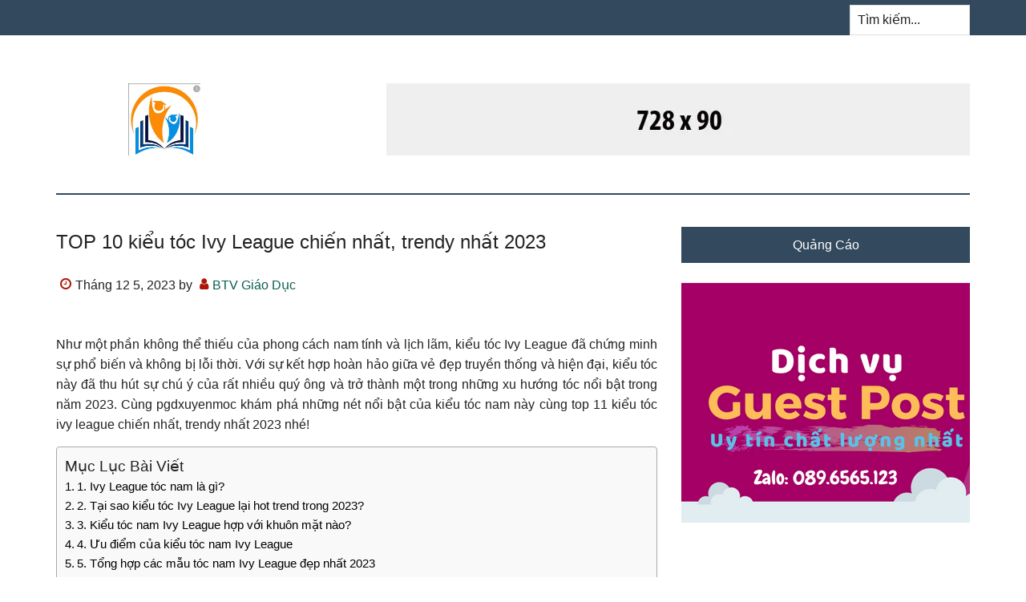

--- FILE ---
content_type: text/html; charset=UTF-8
request_url: https://thalongbinh.edu.vn/top-10-kieu-toc-ivy-league-chien-nhat-trendy-nhat-2023/
body_size: 15772
content:
<!DOCTYPE html>
<html lang="vi">
<head >
<meta charset="UTF-8" />
<meta name="viewport" content="width=device-width, initial-scale=1" />
<meta name='robots' content='index, follow, max-image-preview:large, max-snippet:-1, max-video-preview:-1' />

	<!-- This site is optimized with the Yoast SEO Premium plugin v18.0 (Yoast SEO v18.1) - https://yoast.com/wordpress/plugins/seo/ -->
	<title>TOP 10 kiểu tóc Ivy League chiến nhất, trendy nhất 2023</title>
	<link rel="canonical" href="https://thalongbinh.edu.vn/top-10-kieu-toc-ivy-league-chien-nhat-trendy-nhat-2023/" />
	<meta property="og:locale" content="vi_VN" />
	<meta property="og:type" content="article" />
	<meta property="og:title" content="TOP 10 kiểu tóc Ivy League chiến nhất, trendy nhất 2023" />
	<meta property="og:description" content="Như một phần không thể thiếu của phong cách nam tính và lịch lãm, kiểu tóc Ivy League đã chứng minh sự phổ biến và không bị lỗi thời. Với sự kết hợp hoàn hảo giữa vẻ đẹp truyền thống và hiện đại, kiểu tóc này đã thu hút sự chú ý của rất nhiều [&hellip;]" />
	<meta property="og:url" content="https://thalongbinh.edu.vn/top-10-kieu-toc-ivy-league-chien-nhat-trendy-nhat-2023/" />
	<meta property="og:site_name" content="Thalongbinh.edu.vn" />
	<meta property="article:published_time" content="2023-12-05T20:04:36+00:00" />
	<meta property="og:image" content="https://thalongbinh.edu.vn/wp-content/uploads/2023/12/kieu-toc-ivy-league-13.jpg" />
	<meta property="og:image:width" content="750" />
	<meta property="og:image:height" content="575" />
	<meta property="og:image:type" content="image/jpeg" />
	<meta name="twitter:card" content="summary_large_image" />
	<meta name="twitter:label1" content="Được viết bởi" />
	<meta name="twitter:data1" content="BTV Giáo Dục" />
	<meta name="twitter:label2" content="Ước tính thời gian đọc" />
	<meta name="twitter:data2" content="17 phút" />
	<script type="application/ld+json" class="yoast-schema-graph">{"@context":"https://schema.org","@graph":[{"@type":"Organization","@id":"https://thalongbinh.edu.vn/#organization","name":"thalongbinh.edu.vn","url":"https://thalongbinh.edu.vn/","sameAs":[],"logo":{"@type":"ImageObject","@id":"https://thalongbinh.edu.vn/#logo","inLanguage":"vi","url":"https://thalongbinh.edu.vn/wp-content/uploads/2023/10/01.png","contentUrl":"https://thalongbinh.edu.vn/wp-content/uploads/2023/10/01.png","width":351,"height":351,"caption":"thalongbinh.edu.vn"},"image":{"@id":"https://thalongbinh.edu.vn/#logo"}},{"@type":"WebSite","@id":"https://thalongbinh.edu.vn/#website","url":"https://thalongbinh.edu.vn/","name":"Thalongbinh.edu.vn","description":"Thalongbinh.edu.vn","publisher":{"@id":"https://thalongbinh.edu.vn/#organization"},"potentialAction":[{"@type":"SearchAction","target":{"@type":"EntryPoint","urlTemplate":"https://thalongbinh.edu.vn/?s={search_term_string}"},"query-input":"required name=search_term_string"}],"inLanguage":"vi"},{"@type":"ImageObject","@id":"https://thalongbinh.edu.vn/top-10-kieu-toc-ivy-league-chien-nhat-trendy-nhat-2023/#primaryimage","inLanguage":"vi","url":"https://thalongbinh.edu.vn/wp-content/uploads/2023/12/kieu-toc-ivy-league-13.jpg","contentUrl":"https://thalongbinh.edu.vn/wp-content/uploads/2023/12/kieu-toc-ivy-league-13.jpg","width":750,"height":575},{"@type":"WebPage","@id":"https://thalongbinh.edu.vn/top-10-kieu-toc-ivy-league-chien-nhat-trendy-nhat-2023/#webpage","url":"https://thalongbinh.edu.vn/top-10-kieu-toc-ivy-league-chien-nhat-trendy-nhat-2023/","name":"TOP 10 kiểu tóc Ivy League chiến nhất, trendy nhất 2023","isPartOf":{"@id":"https://thalongbinh.edu.vn/#website"},"primaryImageOfPage":{"@id":"https://thalongbinh.edu.vn/top-10-kieu-toc-ivy-league-chien-nhat-trendy-nhat-2023/#primaryimage"},"datePublished":"2023-12-05T20:04:36+00:00","dateModified":"2023-12-05T20:04:36+00:00","breadcrumb":{"@id":"https://thalongbinh.edu.vn/top-10-kieu-toc-ivy-league-chien-nhat-trendy-nhat-2023/#breadcrumb"},"inLanguage":"vi","potentialAction":[{"@type":"ReadAction","target":["https://thalongbinh.edu.vn/top-10-kieu-toc-ivy-league-chien-nhat-trendy-nhat-2023/"]}]},{"@type":"BreadcrumbList","@id":"https://thalongbinh.edu.vn/top-10-kieu-toc-ivy-league-chien-nhat-trendy-nhat-2023/#breadcrumb","itemListElement":[{"@type":"ListItem","position":1,"name":"Home","item":"https://thalongbinh.edu.vn/"},{"@type":"ListItem","position":2,"name":"TOP 10 kiểu tóc Ivy League chiến nhất, trendy nhất 2023"}]},{"@type":"Article","@id":"https://thalongbinh.edu.vn/top-10-kieu-toc-ivy-league-chien-nhat-trendy-nhat-2023/#article","isPartOf":{"@id":"https://thalongbinh.edu.vn/top-10-kieu-toc-ivy-league-chien-nhat-trendy-nhat-2023/#webpage"},"author":{"@id":"https://thalongbinh.edu.vn/#/schema/person/78fb389b23cfbf02c42e1f4e31366c91"},"headline":"TOP 10 kiểu tóc Ivy League chiến nhất, trendy nhất 2023","datePublished":"2023-12-05T20:04:36+00:00","dateModified":"2023-12-05T20:04:36+00:00","mainEntityOfPage":{"@id":"https://thalongbinh.edu.vn/top-10-kieu-toc-ivy-league-chien-nhat-trendy-nhat-2023/#webpage"},"wordCount":3379,"publisher":{"@id":"https://thalongbinh.edu.vn/#organization"},"image":{"@id":"https://thalongbinh.edu.vn/top-10-kieu-toc-ivy-league-chien-nhat-trendy-nhat-2023/#primaryimage"},"thumbnailUrl":"https://thalongbinh.edu.vn/wp-content/uploads/2023/12/kieu-toc-ivy-league-13.jpg","articleSection":["Tổng Hợp"],"inLanguage":"vi"},{"@type":"Person","@id":"https://thalongbinh.edu.vn/#/schema/person/78fb389b23cfbf02c42e1f4e31366c91","name":"BTV Giáo Dục","image":{"@type":"ImageObject","@id":"https://thalongbinh.edu.vn/#personlogo","inLanguage":"vi","url":"https://secure.gravatar.com/avatar/5bf6c58b0f58fd22df5b8ace9ac8d419a6bb7e4f4dd1e9f617c334ab374167c8?s=96&d=mm&r=g","contentUrl":"https://secure.gravatar.com/avatar/5bf6c58b0f58fd22df5b8ace9ac8d419a6bb7e4f4dd1e9f617c334ab374167c8?s=96&d=mm&r=g","caption":"BTV Giáo Dục"},"description":"BTV Giáo Dục","sameAs":["https://thalongbinh.edu.vn"]}]}</script>
	<!-- / Yoast SEO Premium plugin. -->


<link rel="alternate" title="oNhúng (JSON)" type="application/json+oembed" href="https://thalongbinh.edu.vn/wp-json/oembed/1.0/embed?url=https%3A%2F%2Fthalongbinh.edu.vn%2Ftop-10-kieu-toc-ivy-league-chien-nhat-trendy-nhat-2023%2F" />
<link rel="alternate" title="oNhúng (XML)" type="text/xml+oembed" href="https://thalongbinh.edu.vn/wp-json/oembed/1.0/embed?url=https%3A%2F%2Fthalongbinh.edu.vn%2Ftop-10-kieu-toc-ivy-league-chien-nhat-trendy-nhat-2023%2F&#038;format=xml" />
<style id='wp-img-auto-sizes-contain-inline-css' type='text/css'>
img:is([sizes=auto i],[sizes^="auto," i]){contain-intrinsic-size:3000px 1500px}
/*# sourceURL=wp-img-auto-sizes-contain-inline-css */
</style>
<link rel='stylesheet' id='paradise-css' href='https://thalongbinh.edu.vn/wp-content/themes/paradise/style.css?ver=6.4.6' type='text/css' media='all' />
<style id='wp-emoji-styles-inline-css' type='text/css'>

	img.wp-smiley, img.emoji {
		display: inline !important;
		border: none !important;
		box-shadow: none !important;
		height: 1em !important;
		width: 1em !important;
		margin: 0 0.07em !important;
		vertical-align: -0.1em !important;
		background: none !important;
		padding: 0 !important;
	}
/*# sourceURL=wp-emoji-styles-inline-css */
</style>
<style id='wp-block-library-inline-css' type='text/css'>
:root{--wp-block-synced-color:#7a00df;--wp-block-synced-color--rgb:122,0,223;--wp-bound-block-color:var(--wp-block-synced-color);--wp-editor-canvas-background:#ddd;--wp-admin-theme-color:#007cba;--wp-admin-theme-color--rgb:0,124,186;--wp-admin-theme-color-darker-10:#006ba1;--wp-admin-theme-color-darker-10--rgb:0,107,160.5;--wp-admin-theme-color-darker-20:#005a87;--wp-admin-theme-color-darker-20--rgb:0,90,135;--wp-admin-border-width-focus:2px}@media (min-resolution:192dpi){:root{--wp-admin-border-width-focus:1.5px}}.wp-element-button{cursor:pointer}:root .has-very-light-gray-background-color{background-color:#eee}:root .has-very-dark-gray-background-color{background-color:#313131}:root .has-very-light-gray-color{color:#eee}:root .has-very-dark-gray-color{color:#313131}:root .has-vivid-green-cyan-to-vivid-cyan-blue-gradient-background{background:linear-gradient(135deg,#00d084,#0693e3)}:root .has-purple-crush-gradient-background{background:linear-gradient(135deg,#34e2e4,#4721fb 50%,#ab1dfe)}:root .has-hazy-dawn-gradient-background{background:linear-gradient(135deg,#faaca8,#dad0ec)}:root .has-subdued-olive-gradient-background{background:linear-gradient(135deg,#fafae1,#67a671)}:root .has-atomic-cream-gradient-background{background:linear-gradient(135deg,#fdd79a,#004a59)}:root .has-nightshade-gradient-background{background:linear-gradient(135deg,#330968,#31cdcf)}:root .has-midnight-gradient-background{background:linear-gradient(135deg,#020381,#2874fc)}:root{--wp--preset--font-size--normal:16px;--wp--preset--font-size--huge:42px}.has-regular-font-size{font-size:1em}.has-larger-font-size{font-size:2.625em}.has-normal-font-size{font-size:var(--wp--preset--font-size--normal)}.has-huge-font-size{font-size:var(--wp--preset--font-size--huge)}.has-text-align-center{text-align:center}.has-text-align-left{text-align:left}.has-text-align-right{text-align:right}.has-fit-text{white-space:nowrap!important}#end-resizable-editor-section{display:none}.aligncenter{clear:both}.items-justified-left{justify-content:flex-start}.items-justified-center{justify-content:center}.items-justified-right{justify-content:flex-end}.items-justified-space-between{justify-content:space-between}.screen-reader-text{border:0;clip-path:inset(50%);height:1px;margin:-1px;overflow:hidden;padding:0;position:absolute;width:1px;word-wrap:normal!important}.screen-reader-text:focus{background-color:#ddd;clip-path:none;color:#444;display:block;font-size:1em;height:auto;left:5px;line-height:normal;padding:15px 23px 14px;text-decoration:none;top:5px;width:auto;z-index:100000}html :where(.has-border-color){border-style:solid}html :where([style*=border-top-color]){border-top-style:solid}html :where([style*=border-right-color]){border-right-style:solid}html :where([style*=border-bottom-color]){border-bottom-style:solid}html :where([style*=border-left-color]){border-left-style:solid}html :where([style*=border-width]){border-style:solid}html :where([style*=border-top-width]){border-top-style:solid}html :where([style*=border-right-width]){border-right-style:solid}html :where([style*=border-bottom-width]){border-bottom-style:solid}html :where([style*=border-left-width]){border-left-style:solid}html :where(img[class*=wp-image-]){height:auto;max-width:100%}:where(figure){margin:0 0 1em}html :where(.is-position-sticky){--wp-admin--admin-bar--position-offset:var(--wp-admin--admin-bar--height,0px)}@media screen and (max-width:600px){html :where(.is-position-sticky){--wp-admin--admin-bar--position-offset:0px}}

/*# sourceURL=wp-block-library-inline-css */
</style><style id='global-styles-inline-css' type='text/css'>
:root{--wp--preset--aspect-ratio--square: 1;--wp--preset--aspect-ratio--4-3: 4/3;--wp--preset--aspect-ratio--3-4: 3/4;--wp--preset--aspect-ratio--3-2: 3/2;--wp--preset--aspect-ratio--2-3: 2/3;--wp--preset--aspect-ratio--16-9: 16/9;--wp--preset--aspect-ratio--9-16: 9/16;--wp--preset--color--black: #000000;--wp--preset--color--cyan-bluish-gray: #abb8c3;--wp--preset--color--white: #ffffff;--wp--preset--color--pale-pink: #f78da7;--wp--preset--color--vivid-red: #cf2e2e;--wp--preset--color--luminous-vivid-orange: #ff6900;--wp--preset--color--luminous-vivid-amber: #fcb900;--wp--preset--color--light-green-cyan: #7bdcb5;--wp--preset--color--vivid-green-cyan: #00d084;--wp--preset--color--pale-cyan-blue: #8ed1fc;--wp--preset--color--vivid-cyan-blue: #0693e3;--wp--preset--color--vivid-purple: #9b51e0;--wp--preset--gradient--vivid-cyan-blue-to-vivid-purple: linear-gradient(135deg,rgb(6,147,227) 0%,rgb(155,81,224) 100%);--wp--preset--gradient--light-green-cyan-to-vivid-green-cyan: linear-gradient(135deg,rgb(122,220,180) 0%,rgb(0,208,130) 100%);--wp--preset--gradient--luminous-vivid-amber-to-luminous-vivid-orange: linear-gradient(135deg,rgb(252,185,0) 0%,rgb(255,105,0) 100%);--wp--preset--gradient--luminous-vivid-orange-to-vivid-red: linear-gradient(135deg,rgb(255,105,0) 0%,rgb(207,46,46) 100%);--wp--preset--gradient--very-light-gray-to-cyan-bluish-gray: linear-gradient(135deg,rgb(238,238,238) 0%,rgb(169,184,195) 100%);--wp--preset--gradient--cool-to-warm-spectrum: linear-gradient(135deg,rgb(74,234,220) 0%,rgb(151,120,209) 20%,rgb(207,42,186) 40%,rgb(238,44,130) 60%,rgb(251,105,98) 80%,rgb(254,248,76) 100%);--wp--preset--gradient--blush-light-purple: linear-gradient(135deg,rgb(255,206,236) 0%,rgb(152,150,240) 100%);--wp--preset--gradient--blush-bordeaux: linear-gradient(135deg,rgb(254,205,165) 0%,rgb(254,45,45) 50%,rgb(107,0,62) 100%);--wp--preset--gradient--luminous-dusk: linear-gradient(135deg,rgb(255,203,112) 0%,rgb(199,81,192) 50%,rgb(65,88,208) 100%);--wp--preset--gradient--pale-ocean: linear-gradient(135deg,rgb(255,245,203) 0%,rgb(182,227,212) 50%,rgb(51,167,181) 100%);--wp--preset--gradient--electric-grass: linear-gradient(135deg,rgb(202,248,128) 0%,rgb(113,206,126) 100%);--wp--preset--gradient--midnight: linear-gradient(135deg,rgb(2,3,129) 0%,rgb(40,116,252) 100%);--wp--preset--font-size--small: 13px;--wp--preset--font-size--medium: 20px;--wp--preset--font-size--large: 36px;--wp--preset--font-size--x-large: 42px;--wp--preset--spacing--20: 0.44rem;--wp--preset--spacing--30: 0.67rem;--wp--preset--spacing--40: 1rem;--wp--preset--spacing--50: 1.5rem;--wp--preset--spacing--60: 2.25rem;--wp--preset--spacing--70: 3.38rem;--wp--preset--spacing--80: 5.06rem;--wp--preset--shadow--natural: 6px 6px 9px rgba(0, 0, 0, 0.2);--wp--preset--shadow--deep: 12px 12px 50px rgba(0, 0, 0, 0.4);--wp--preset--shadow--sharp: 6px 6px 0px rgba(0, 0, 0, 0.2);--wp--preset--shadow--outlined: 6px 6px 0px -3px rgb(255, 255, 255), 6px 6px rgb(0, 0, 0);--wp--preset--shadow--crisp: 6px 6px 0px rgb(0, 0, 0);}:where(.is-layout-flex){gap: 0.5em;}:where(.is-layout-grid){gap: 0.5em;}body .is-layout-flex{display: flex;}.is-layout-flex{flex-wrap: wrap;align-items: center;}.is-layout-flex > :is(*, div){margin: 0;}body .is-layout-grid{display: grid;}.is-layout-grid > :is(*, div){margin: 0;}:where(.wp-block-columns.is-layout-flex){gap: 2em;}:where(.wp-block-columns.is-layout-grid){gap: 2em;}:where(.wp-block-post-template.is-layout-flex){gap: 1.25em;}:where(.wp-block-post-template.is-layout-grid){gap: 1.25em;}.has-black-color{color: var(--wp--preset--color--black) !important;}.has-cyan-bluish-gray-color{color: var(--wp--preset--color--cyan-bluish-gray) !important;}.has-white-color{color: var(--wp--preset--color--white) !important;}.has-pale-pink-color{color: var(--wp--preset--color--pale-pink) !important;}.has-vivid-red-color{color: var(--wp--preset--color--vivid-red) !important;}.has-luminous-vivid-orange-color{color: var(--wp--preset--color--luminous-vivid-orange) !important;}.has-luminous-vivid-amber-color{color: var(--wp--preset--color--luminous-vivid-amber) !important;}.has-light-green-cyan-color{color: var(--wp--preset--color--light-green-cyan) !important;}.has-vivid-green-cyan-color{color: var(--wp--preset--color--vivid-green-cyan) !important;}.has-pale-cyan-blue-color{color: var(--wp--preset--color--pale-cyan-blue) !important;}.has-vivid-cyan-blue-color{color: var(--wp--preset--color--vivid-cyan-blue) !important;}.has-vivid-purple-color{color: var(--wp--preset--color--vivid-purple) !important;}.has-black-background-color{background-color: var(--wp--preset--color--black) !important;}.has-cyan-bluish-gray-background-color{background-color: var(--wp--preset--color--cyan-bluish-gray) !important;}.has-white-background-color{background-color: var(--wp--preset--color--white) !important;}.has-pale-pink-background-color{background-color: var(--wp--preset--color--pale-pink) !important;}.has-vivid-red-background-color{background-color: var(--wp--preset--color--vivid-red) !important;}.has-luminous-vivid-orange-background-color{background-color: var(--wp--preset--color--luminous-vivid-orange) !important;}.has-luminous-vivid-amber-background-color{background-color: var(--wp--preset--color--luminous-vivid-amber) !important;}.has-light-green-cyan-background-color{background-color: var(--wp--preset--color--light-green-cyan) !important;}.has-vivid-green-cyan-background-color{background-color: var(--wp--preset--color--vivid-green-cyan) !important;}.has-pale-cyan-blue-background-color{background-color: var(--wp--preset--color--pale-cyan-blue) !important;}.has-vivid-cyan-blue-background-color{background-color: var(--wp--preset--color--vivid-cyan-blue) !important;}.has-vivid-purple-background-color{background-color: var(--wp--preset--color--vivid-purple) !important;}.has-black-border-color{border-color: var(--wp--preset--color--black) !important;}.has-cyan-bluish-gray-border-color{border-color: var(--wp--preset--color--cyan-bluish-gray) !important;}.has-white-border-color{border-color: var(--wp--preset--color--white) !important;}.has-pale-pink-border-color{border-color: var(--wp--preset--color--pale-pink) !important;}.has-vivid-red-border-color{border-color: var(--wp--preset--color--vivid-red) !important;}.has-luminous-vivid-orange-border-color{border-color: var(--wp--preset--color--luminous-vivid-orange) !important;}.has-luminous-vivid-amber-border-color{border-color: var(--wp--preset--color--luminous-vivid-amber) !important;}.has-light-green-cyan-border-color{border-color: var(--wp--preset--color--light-green-cyan) !important;}.has-vivid-green-cyan-border-color{border-color: var(--wp--preset--color--vivid-green-cyan) !important;}.has-pale-cyan-blue-border-color{border-color: var(--wp--preset--color--pale-cyan-blue) !important;}.has-vivid-cyan-blue-border-color{border-color: var(--wp--preset--color--vivid-cyan-blue) !important;}.has-vivid-purple-border-color{border-color: var(--wp--preset--color--vivid-purple) !important;}.has-vivid-cyan-blue-to-vivid-purple-gradient-background{background: var(--wp--preset--gradient--vivid-cyan-blue-to-vivid-purple) !important;}.has-light-green-cyan-to-vivid-green-cyan-gradient-background{background: var(--wp--preset--gradient--light-green-cyan-to-vivid-green-cyan) !important;}.has-luminous-vivid-amber-to-luminous-vivid-orange-gradient-background{background: var(--wp--preset--gradient--luminous-vivid-amber-to-luminous-vivid-orange) !important;}.has-luminous-vivid-orange-to-vivid-red-gradient-background{background: var(--wp--preset--gradient--luminous-vivid-orange-to-vivid-red) !important;}.has-very-light-gray-to-cyan-bluish-gray-gradient-background{background: var(--wp--preset--gradient--very-light-gray-to-cyan-bluish-gray) !important;}.has-cool-to-warm-spectrum-gradient-background{background: var(--wp--preset--gradient--cool-to-warm-spectrum) !important;}.has-blush-light-purple-gradient-background{background: var(--wp--preset--gradient--blush-light-purple) !important;}.has-blush-bordeaux-gradient-background{background: var(--wp--preset--gradient--blush-bordeaux) !important;}.has-luminous-dusk-gradient-background{background: var(--wp--preset--gradient--luminous-dusk) !important;}.has-pale-ocean-gradient-background{background: var(--wp--preset--gradient--pale-ocean) !important;}.has-electric-grass-gradient-background{background: var(--wp--preset--gradient--electric-grass) !important;}.has-midnight-gradient-background{background: var(--wp--preset--gradient--midnight) !important;}.has-small-font-size{font-size: var(--wp--preset--font-size--small) !important;}.has-medium-font-size{font-size: var(--wp--preset--font-size--medium) !important;}.has-large-font-size{font-size: var(--wp--preset--font-size--large) !important;}.has-x-large-font-size{font-size: var(--wp--preset--font-size--x-large) !important;}
/*# sourceURL=global-styles-inline-css */
</style>

<style id='classic-theme-styles-inline-css' type='text/css'>
/*! This file is auto-generated */
.wp-block-button__link{color:#fff;background-color:#32373c;border-radius:9999px;box-shadow:none;text-decoration:none;padding:calc(.667em + 2px) calc(1.333em + 2px);font-size:1.125em}.wp-block-file__button{background:#32373c;color:#fff;text-decoration:none}
/*# sourceURL=/wp-includes/css/classic-themes.min.css */
</style>
<link rel='stylesheet' id='ez-icomoon-css' href='https://thalongbinh.edu.vn/wp-content/plugins/easy-table-of-contents/vendor/icomoon/style.min.css?ver=2.0.32' type='text/css' media='all' />
<link rel='stylesheet' id='ez-toc-css' href='https://thalongbinh.edu.vn/wp-content/plugins/easy-table-of-contents/assets/css/screen.min.css?ver=2.0.32' type='text/css' media='all' />
<style id='ez-toc-inline-css' type='text/css'>
div#ez-toc-container p.ez-toc-title {font-size: 120%;}div#ez-toc-container p.ez-toc-title {font-weight: 500;}div#ez-toc-container ul li {font-size: 95%;}div#ez-toc-container nav ul ul li ul li {font-size: 90%!important;}div#ez-toc-container {width: 100%;}
/*# sourceURL=ez-toc-inline-css */
</style>
<link rel='stylesheet' id='paradise-menu-search-css' href='https://thalongbinh.edu.vn/wp-content/themes/paradise/css/menu-search.css?ver=6.4.6' type='text/css' media='all' />
<link rel='stylesheet' id='paradise-back-to-top-css' href='https://thalongbinh.edu.vn/wp-content/themes/paradise/css/back-to-top.css?ver=6.4.6' type='text/css' media='all' />
<link rel='stylesheet' id='paradise-posts-navigation-css' href='https://thalongbinh.edu.vn/wp-content/themes/paradise/css/posts-navigation.css?ver=6.4.6' type='text/css' media='all' />
<link rel='stylesheet' id='paradise-related-posts-css' href='https://thalongbinh.edu.vn/wp-content/themes/paradise/lib/related-posts/data/related-posts.css?ver=6.4.6' type='text/css' media='all' />
<link rel='stylesheet' id='paradise-icomoon-css' href='https://thalongbinh.edu.vn/wp-content/themes/paradise/css/icomoon.css?ver=6.4.6' type='text/css' media='all' />
<script type="text/javascript" src="https://thalongbinh.edu.vn/wp-includes/js/jquery/jquery.min.js?ver=3.7.1" id="jquery-core-js"></script>
<script type="text/javascript" src="https://thalongbinh.edu.vn/wp-includes/js/jquery/jquery-migrate.min.js?ver=3.4.1" id="jquery-migrate-js"></script>
<link rel="https://api.w.org/" href="https://thalongbinh.edu.vn/wp-json/" /><link rel="alternate" title="JSON" type="application/json" href="https://thalongbinh.edu.vn/wp-json/wp/v2/posts/2032" /><style type="text/css">.site-title a { background: url(https://thalongbinh.edu.vn/wp-content/uploads/2023/10/01.png) no-repeat !important; }</style>
<link rel="icon" href="https://thalongbinh.edu.vn/wp-content/uploads/2023/10/01-100x100.png" sizes="32x32" />
<link rel="icon" href="https://thalongbinh.edu.vn/wp-content/uploads/2023/10/01-300x300.png" sizes="192x192" />
<link rel="apple-touch-icon" href="https://thalongbinh.edu.vn/wp-content/uploads/2023/10/01-300x300.png" />
<meta name="msapplication-TileImage" content="https://thalongbinh.edu.vn/wp-content/uploads/2023/10/01-300x300.png" />
		<style type="text/css" id="wp-custom-css">
			.entry-content a {
  color: #000000 !important;
  text-decoration: none;
}

.entry-content a:hover {
  color: #000000 !important;
  text-decoration: none;
}

.entry-content strong,
.entry-content b {
  font-weight: normal !important;
  text-transform: lowercase !important;
}
		</style>
		</head>
<body class="wp-singular post-template-default single single-post postid-2032 single-format-standard wp-theme-genesis wp-child-theme-paradise custom-header header-image content-sidebar genesis-breadcrumbs-hidden genesis-footer-widgets-hidden primary-nav"><a href="#" class="to-top" title="Back to top"></a><div class="site-container"><nav class="nav-primary" aria-label="Main"><div class="wrap"><ul id="menu-main" class="menu genesis-nav-menu menu-primary js-superfish"><li class="right search"><form class="search-form" method="get" action="https://thalongbinh.edu.vn/" role="search"><label class="search-form-label screen-reader-text" for="searchform-1">Tìm kiếm...</label><input class="search-form-input" type="search" name="s" id="searchform-1" placeholder="Tìm kiếm..."><input class="search-form-submit" type="submit" value="Tìm kiếm"><meta content="https://thalongbinh.edu.vn/?s={s}"></form></li></ul></div></nav><header class="site-header"><div class="wrap"><div class="title-area"><p class="site-title"><a href="https://thalongbinh.edu.vn/">Thalongbinh.edu.vn</a></p><p class="site-description">Thalongbinh.edu.vn</p></div><div class="widget-area header-widget-area"><section id="media_image-4" class="widget widget_media_image"><div class="widget-wrap"><img width="728" height="90" src="https://thalongbinh.edu.vn/wp-content/uploads/2022/10/728x90-ads.jpg.webp" class="image wp-image-1752  attachment-full size-full" alt="" style="max-width: 100%; height: auto;" decoding="async" fetchpriority="high" srcset="https://thalongbinh.edu.vn/wp-content/uploads/2022/10/728x90-ads.jpg.webp 728w, https://thalongbinh.edu.vn/wp-content/uploads/2022/10/728x90-ads.jpg-300x37.webp 300w" sizes="(max-width: 728px) 100vw, 728px" /></div></section>
</div></div></header><div class="site-inner"><div class="content-sidebar-wrap"><main class="content"><article class="post-2032 post type-post status-publish format-standard has-post-thumbnail category-tong-hop entry" aria-label="TOP 10 kiểu tóc Ivy League chiến nhất, trendy nhất 2023"><header class="entry-header"><h1 class="entry-title">TOP 10 kiểu tóc Ivy League chiến nhất, trendy nhất 2023</h1>
<p class="entry-meta"><time class="entry-time">Tháng 12 5, 2023</time> by <span class="entry-author"><a href="https://thalongbinh.edu.vn/author/admin/" class="entry-author-link" rel="author"><span class="entry-author-name">BTV Giáo Dục</span></a></span>  </p></header><div class="entry-content"></p>
<div class="article-content clearfix tuan">
<div class="rte">
<p style="text-align: justify;"><meta charset="utf-8">Như một phần không thể thiếu của phong cách nam tính và lịch lãm, kiểu tóc Ivy League đã chứng minh sự phổ biến và không bị lỗi thời. Với sự kết hợp hoàn hảo giữa vẻ đẹp truyền thống và hiện đại, kiểu tóc này đã thu hút sự chú ý của rất nhiều quý ông và trở thành một trong những xu hướng tóc nổi bật trong năm 2023. Cùng pgdxuyenmoc khám phá những nét nổi bật của kiểu tóc nam này cùng top 11 <strong>kiểu tóc Ivy League</strong> chiến nhất, trendy nhất 2023 nhé!</p>
<div id="ez-toc-container" class="ez-toc-v2_0_32 counter-hierarchy counter-decimal ez-toc-grey">
<div class="ez-toc-title-container">
<p class="ez-toc-title">Mục Lục B&agrave;i Viết</p>
<span class="ez-toc-title-toggle"><a href="#" class="ez-toc-pull-right ez-toc-btn ez-toc-btn-xs ez-toc-btn-default ez-toc-toggle" style="display: none;"><label for="item" aria-label="Table of Content"><i class="ez-toc-glyphicon ez-toc-icon-toggle"></i></label><input type="checkbox" id="item"></a></span></div>
<nav><ul class='ez-toc-list ez-toc-list-level-1'><li class='ez-toc-page-1 ez-toc-heading-level-2'><a class="ez-toc-link ez-toc-heading-1" href="#1_Ivy_League_toc_nam_la_gi" title="1. Ivy League tóc nam là gì?">1. Ivy League tóc nam là gì?</a></li><li class='ez-toc-page-1 ez-toc-heading-level-2'><a class="ez-toc-link ez-toc-heading-2" href="#2_Tai_sao_kieu_toc_Ivy_League_lai_hot_trend_trong_2023" title="2. Tại sao kiểu tóc Ivy League lại hot trend trong 2023?">2. Tại sao kiểu tóc Ivy League lại hot trend trong 2023?</a></li><li class='ez-toc-page-1 ez-toc-heading-level-2'><a class="ez-toc-link ez-toc-heading-3" href="#3_Kieu_toc_nam_Ivy_League_hop_voi_khuon_mat_nao" title="3. Kiểu tóc nam Ivy League hợp với khuôn mặt nào?">3. Kiểu tóc nam Ivy League hợp với khuôn mặt nào?</a></li><li class='ez-toc-page-1 ez-toc-heading-level-2'><a class="ez-toc-link ez-toc-heading-4" href="#4_Uu_diem_cua_kieu_toc_nam_Ivy_League" title="4. Ưu điểm của kiểu tóc nam Ivy League">4. Ưu điểm của kiểu tóc nam Ivy League</a></li><li class='ez-toc-page-1 ez-toc-heading-level-2'><a class="ez-toc-link ez-toc-heading-5" href="#5_Tong_hop_cac_mau_toc_nam_Ivy_League_dep_nhat_2023" title="5. Tổng hợp các mẫu tóc nam Ivy League đẹp nhất 2023">5. Tổng hợp các mẫu tóc nam Ivy League đẹp nhất 2023</a><ul class='ez-toc-list-level-3'><li class='ez-toc-heading-level-3'><a class="ez-toc-link ez-toc-heading-6" href="#51_Ivy_League_Fly" title="5.1. Ivy League Fly">5.1. Ivy League Fly</a></li><li class='ez-toc-page-1 ez-toc-heading-level-3'><a class="ez-toc-link ez-toc-heading-7" href="#52_Ivy_League_64" title="5.2. Ivy League 6/4">5.2. Ivy League 6/4</a></li><li class='ez-toc-page-1 ez-toc-heading-level-3'><a class="ez-toc-link ez-toc-heading-8" href="#53_Ivy_League_ke_vach" title="5.3. Ivy League kẻ vạch">5.3. Ivy League kẻ vạch</a></li><li class='ez-toc-page-1 ez-toc-heading-level-3'><a class="ez-toc-link ez-toc-heading-9" href="#54_Ivy_League_Han_Quoc" title="5.4. Ivy League Hàn Quốc">5.4. Ivy League Hàn Quốc</a></li><li class='ez-toc-page-1 ez-toc-heading-level-3'><a class="ez-toc-link ez-toc-heading-10" href="#55_Kieu_toc_Ivy_League_Trung_Quoc" title="5.5. Kiểu tóc Ivy League Trung Quốc">5.5. Kiểu tóc Ivy League Trung Quốc</a></li><li class='ez-toc-page-1 ez-toc-heading-level-3'><a class="ez-toc-link ez-toc-heading-11" href="#56_Kieu_toc_Ivy_League_uon" title="5.6 Kiểu tóc Ivy League uốn">5.6 Kiểu tóc Ivy League uốn</a></li><li class='ez-toc-page-1 ez-toc-heading-level-3'><a class="ez-toc-link ez-toc-heading-12" href="#57_Kieu_toc_Ivy_League_cho_mat_tron" title="5.7. Kiểu tóc Ivy League cho mặt tròn">5.7. Kiểu tóc Ivy League cho mặt tròn</a></li><li class='ez-toc-page-1 ez-toc-heading-level-3'><a class="ez-toc-link ez-toc-heading-13" href="#58_Ivy_League_Xanh_Den" title="5.8. Ivy League Xanh Đen">5.8. Ivy League Xanh Đen</a></li><li class='ez-toc-page-1 ez-toc-heading-level-3'><a class="ez-toc-link ez-toc-heading-14" href="#59_Ivy_League_Side_part" title="5.9. Ivy League Side part">5.9. Ivy League Side part</a></li><li class='ez-toc-page-1 ez-toc-heading-level-3'><a class="ez-toc-link ez-toc-heading-15" href="#510_Ivy_League_MTP" title="5.10. Ivy League MTP">5.10. Ivy League MTP</a></li></ul></li><li class='ez-toc-page-1 ez-toc-heading-level-2'><a class="ez-toc-link ez-toc-heading-16" href="#6_Dia_chi_cat_toc_nam_Ivy_League_dep_hien_nay" title="6. Địa chỉ cắt tóc nam Ivy League đẹp hiện nay">6. Địa chỉ cắt tóc nam Ivy League đẹp hiện nay</a></li><li class='ez-toc-page-1 ez-toc-heading-level-2'><a class="ez-toc-link ez-toc-heading-17" href="#7_Ket_hop_kieu_toc_Ivy_League_vao_phong_cach_ca_nhan" title="7. Kết hợp kiểu tóc Ivy League vào phong cách cá nhân">7. Kết hợp kiểu tóc Ivy League vào phong cách cá nhân</a></li><li class='ez-toc-page-1 ez-toc-heading-level-2'><a class="ez-toc-link ez-toc-heading-18" href="#Nhung_cau_hoi_thuong_gap" title="Những câu hỏi thường gặp">Những câu hỏi thường gặp</a></li></ul></nav></div>
<h2 dir="ltr" style="text-align: justify;"><span class="ez-toc-section" id="1_Ivy_League_toc_nam_la_gi"></span>1. Ivy League tóc nam là gì?<span class="ez-toc-section-end"></span></h2>
<p dir="ltr" style="text-align: justify;">Kiểu tóc Ivy League, còn được gọi là kiểu tóc Princeton, là một phong cách tóc ngắn ở phía trên và hai bên, với phần mái dài hơn và tỉa gọn ở phần sau. Tạo nên vẻ ngoại hình lịch lãm, nam tính và sự gọn gàng đặc trưng. </p>
<p dir="ltr" style="text-align: center;"><em><img decoding="async" alt="kiểu tóc Ivy League" data-thumb="original" original-height="438" original-width="750" src="https://thalongbinh.edu.vn/wp-content/uploads/2023/12/kieu-toc-ivy-league-1.jpg"></em></p>
<p dir="ltr" style="text-align: center;"><em>Ivy League tóc nam là gì?</em></p>
<p dir="ltr" style="text-align: justify;">Ivy League là tóc nam bắt nguồn từ một phong cách thời trang của giới thượng lưu nước Anh vào năm 50. Kiểu tóc này được tầng lớp sinh viên xuất sắc của những ngôi trường Đại học trong giới quý tộc rất ưa chuộng.</p>
<p dir="ltr" style="text-align: justify;">Kiểu tóc Ivy League quay trở lại vào năm 2023 và nhanh chóng trở thành một kiểu tóc nam đẹp, hot trend được rất nhiều người yêu thích. Cùng pgdxuyenmoc tìm hiểu xem lý do gì khiến kiểu tóc này trở nên hot như vậy nhé!</p>
<h2 dir="ltr" style="text-align: justify;"><span class="ez-toc-section" id="2_Tai_sao_kieu_toc_Ivy_League_lai_hot_trend_trong_2023"></span>2. Tại sao kiểu tóc Ivy League lại hot trend trong 2023?<span class="ez-toc-section-end"></span></h2>
<p dir="ltr" style="text-align: justify;">Trong năm 2023, kiểu tóc Ivy League đã trở thành xu hướng cực HOT bởi sự kết hợp hoàn hảo giữa vẻ ngoại hình truyền thống và sự hiện đại. Đây không chỉ đơn thuần là kiểu tóc, mà còn là sự tổng hòa giữa vẻ đẹp truyền thống và phong cách hiện đại. Kiểu tóc Ivy League không chỉ phù hợp với nhiều loại dáng khuôn mặt khác nhau, mà còn mang theo thông điệp về sự tự tin và phong cách cá nhân cực riêng của từng người.</p>
<p dir="ltr" style="text-align: center;"><em><img decoding="async" alt="kiểu tóc Ivy League" data-thumb="original" original-height="575" original-width="750" src="https://thalongbinh.edu.vn/wp-content/uploads/2023/12/kieu-toc-ivy-league-2.jpg"></em></p>
<p dir="ltr" style="text-align: center;"><em>Tại sao kiểu tóc Ivy League lại hot trend trong 2023?</em></p>
<p dir="ltr" style="text-align: justify;">Ngoài ra, kiểu tóc Ivy League còn được đánh giá là dễ dàng chăm sóc và tạo kiểu. Với kiểu dáng đơn giản và có thể tỉa tót bằng tay, bạn có thể tạo ra kiểu tóc này ở nhà một cách dễ dàng. Điều này cũng giúp cho các nam giới có thể tiết kiệm chi phí và thời gian đến barber shop. Thay vì phải đợi lâu tại salon, bạn có thể tự tạo cho mình vẻ ngoại hình lịch lãm và sành điệu mọi lúc, đặc biệt trong những ngày nắng nóng của thời tiết mùa hè.</p>
<p dir="ltr" style="text-align: center;"><img decoding="async" alt="yody hot item" data-thumb="original" original-height="563" original-width="750" src="https://thalongbinh.edu.vn/wp-content/uploads/2023/12/hot-item-447cb670-b3fc-4049-966f-5f2bc1ef9857.png"></p>
<h2 dir="ltr" style="text-align: justify;"><span class="ez-toc-section" id="3_Kieu_toc_nam_Ivy_League_hop_voi_khuon_mat_nao"></span>3. Kiểu tóc nam Ivy League hợp với khuôn mặt nào?<span class="ez-toc-section-end"></span></h2>
<p dir="ltr" style="text-align: justify;">Kiểu tóc Ivy League rất linh hoạt và phù hợp với nhiều loại khuôn mặt khác nhau. Tóc mái dài ở phía trước giúp làm dịu đi đặc điểm của khuôn mặt vuông, còn các đường tỉa ở phần sau tạo sự cân đối cho khuôn mặt tròn. Điều này có nghĩa là các chàng trai có thể tự tin thử nghiệm với kiểu tóc Ivy League dù bạn có khuôn mặt vuông, tròn hay oval. Kiểu tóc này sẽ giúp làm nổi bật và cân đối các đặc điểm khuôn mặt của bạn, tạo nên vẻ ngoại hình lịch lãm, nam tính và đầy thu hút.</p>
<p dir="ltr" style="text-align: center;"><em><img decoding="async" alt="kiểu tóc Ivy League nam" data-thumb="original" original-height="536" original-width="750" src="https://thalongbinh.edu.vn/wp-content/uploads/2023/12/kieu-toc-ivy-league-3.jpg"></em></p>
<p dir="ltr" style="text-align: center;"><em>Kiểu tóc nam Ivy League hợp với khuôn mặt nào?</em></p>
<h2 dir="ltr" style="text-align: justify;"><span class="ez-toc-section" id="4_Uu_diem_cua_kieu_toc_nam_Ivy_League"></span>4. Ưu điểm của kiểu tóc nam Ivy League<span class="ez-toc-section-end"></span></h2>
<p dir="ltr" style="text-align: justify;">Kiểu tóc Ivy League không chỉ đơn thuần là một kiểu tóc nam thời trang, mà còn mang theo một loạt các ưu điểm vượt trội như sau:</p>
<p dir="ltr" style="text-align: justify;">&#8211; Tự tin và quyền lực: Một trong những điểm mạnh của kiểu tóc Ivy League chính là khả năng mang lại sự tự tin và quyền lực cho các quý ông. Với mái tóc ngắn ở phía trên và mái dài hơn ở phía trước, bạn sẽ cảm nhận được sự thay đổi tích cực trong tư duy và thái độ của mình. Vẻ ngoại hình lịch lãm và nam tính từ kiểu tóc này sẽ giúp bạn tự tin hơn khi giao tiếp và xuất hiện trước mọi người.</p>
<p dir="ltr" style="text-align: justify;">&#8211; Dễ tạo kiểu: Không cần phải dành nhiều thời gian để tạo kiểu cho kiểu tóc Ivy League. Mái tóc ngắn ở phần sau và mái dài hơn ở phía trước đã tạo sẵn sự cân đối và phong cách. Bạn chỉ cần một ít sáp hoặc gel tạo kiểu để tạo nên vẻ đẹp tươi mới mỗi ngày. </p>
<p dir="ltr" style="text-align: justify;">&#8211; Phù hợp nhiều dịp: Một điểm đặc biệt của kiểu tóc Ivy League là phù hợp với nhiều dịp khác nhau. Cho dù bạn đang đến văn phòng làm việc, tham dự sự kiện quan trọng hay dạo chơi cùng bạn bè, kiểu tóc này luôn là lựa chọn hoàn hảo. Điều này giúp bạn luôn tự tin và phù hợp với mọi tình huống.</p>
<p dir="ltr" style="text-align: justify;">&#8211; Hiện đại và lịch lãm: Kiểu tóc Ivy League là sự kết hợp tinh tế giữa vẻ đẹp cổ điển và phong cách hiện đại. Điều này tạo nên vẻ lịch lãm và độc đáo, giúp bạn nổi bật trong đám đông. Sự sắp xếp khéo léo của mái tóc và các đường tỉa tạo nên một sự hài hòa độc đáo, thể hiện sự tinh tế của các quý ông trong việc chăm sóc bản thân.</p>
<p dir="ltr" style="text-align: center;"><em><img decoding="async" alt="kiểu tóc Ivy League nam" data-thumb="original" original-height="563" original-width="750" src="https://thalongbinh.edu.vn/wp-content/uploads/2023/12/kieu-toc-ivy-league-4.jpg"></em></p>
<p dir="ltr" style="text-align: center;"><em>Ưu điểm của kiểu tóc nam Ivy League</em></p>
<p dir="ltr" style="text-align: justify;">Sự tự tin, dễ tạo kiểu và vẻ đẹp lịch lãm là những điểm mạnh mà kiểu tóc này đem lại. Khám phá và thử nghiệm kiểu tóc Ivy League để tạo nên phong cách riêng của bạn nhé!</p>
<h4 dir="ltr" style="text-align: justify;"><strong>THAM KHẢO NGAY CÁC SẢN PHẨM HOT NHẤT CỦA pgdxuyenmoc</strong></h4>
<h2 dir="ltr" style="text-align: justify;"><span class="ez-toc-section" id="5_Tong_hop_cac_mau_toc_nam_Ivy_League_dep_nhat_2023"></span>5. Tổng hợp các mẫu tóc nam Ivy League đẹp nhất 2023<span class="ez-toc-section-end"></span></h2>
<p dir="ltr" style="text-align: justify;">Dưới đây là một số mẫu tóc nam Ivy League đẹp và đang rất được ưa chuộng trong năm 2023:</p>
<h3 dir="ltr" style="text-align: justify;"><span class="ez-toc-section" id="51_Ivy_League_Fly"></span>5.1. Ivy League Fly<span class="ez-toc-section-end"></span></h3>
<p dir="ltr" style="text-align: justify;">Kiểu tóc Ivy League Fly mang đến sự tự do và phá cách trong phong cách truyền thống của kiểu tóc Ivy League. Với mái tóc ngang qua trán và phần sau tỉa gọn, kiểu tóc này tạo ra vẻ đẹp độc đáo và cuốn hút. Đặc biệt, mái tóc dài ở phía trước thường được tạo nên như là &#8220;bay&#8221; nhẹ nhàng, tạo cảm giác như là bạn vừa bắt đầu một chuyến hành trình mới. Ivy League Fly là sự kết hợp hoàn hảo giữa tính chất truyền thống và phá cách táo bạo, thể hiện phong cách riêng của quý ông.</p>
<p dir="ltr" style="text-align: center;"><em><img decoding="async" alt="kiểu tóc Ivy League đẹp" data-thumb="original" original-height="676" original-width="750" src="https://thalongbinh.edu.vn/wp-content/uploads/2023/12/kieu-toc-ivy-league-5.jpg"></em></p>
<p dir="ltr" style="text-align: center;"><em>Ivy League Fly</em></p>
<h3 dir="ltr" style="text-align: justify;"><span class="ez-toc-section" id="52_Ivy_League_64"></span>5.2. Ivy League 6/4<span class="ez-toc-section-end"></span></h3>
<p dir="ltr" style="text-align: justify;">Kiểu tóc Ivy League 6/4 thể hiện sự cân đối. Tên gọi &#8220;6/4&#8221; xuất phát từ tỉ lệ giữa mái tóc phía trước và mái tóc phía sau. Với tỉ lệ này, mái tóc phía trước được giữ nguyên dài hơn, tạo nên vẻ ngoại hình tươi mới và hiện đại. Phần mái dài hơn ở phía trước giúp làm nổi bật khuôn mặt và tạo điểm nhấn cho kiểu tóc Ivy League truyền thống.</p>
<p dir="ltr" style="text-align: center;"><em><img decoding="async" alt="kiểu tóc Ivy League đẹp" data-thumb="original" original-height="750" original-width="750" src="https://thalongbinh.edu.vn/wp-content/uploads/2023/12/kieu-toc-ivy-league-6.jpg"></em></p>
<p dir="ltr" style="text-align: center;"><em>Ivy League 6/4</em></p>
<h3 dir="ltr" style="text-align: justify;"><span class="ez-toc-section" id="53_Ivy_League_ke_vach"></span>5.3. Ivy League kẻ vạch<span class="ez-toc-section-end"></span></h3>
<p dir="ltr" style="text-align: justify;">Kiểu tóc Ivy League kẻ vạch là sự pha trộn giữa vẻ lịch lãm của kiểu tóc Ivy League và sự tinh tế của việc kẻ vạch. Bằng cách tạo những đường kẻ chính xác trên mái tóc, kiểu tóc này mang đến sự nổi bật và sắc sảo cho ngoại hình. Điểm nhấn từ những đường kẻ tạo ra vẻ thú vị và phá cách, thể hiện sự tỉ mỉ và tinh tế trong việc chăm sóc ngoại hình.</p>
<p dir="ltr" style="text-align: center;"><em><img decoding="async" alt="kiểu tóc Ivy League đẹp" data-thumb="original" original-height="422" original-width="750" src="https://thalongbinh.edu.vn/wp-content/uploads/2023/12/kieu-toc-ivy-league-7.jpg"></em></p>
<p dir="ltr" style="text-align: center;"><em>Ivy League kẻ vạch</em></p>
<h3 dir="ltr" style="text-align: justify;"><span class="ez-toc-section" id="54_Ivy_League_Han_Quoc"></span>5.4. Ivy League Hàn Quốc<span class="ez-toc-section-end"></span></h3>
<p dir="ltr" style="text-align: justify;">Lấy cảm hứng từ phong cách tóc của nam thần Hàn Quốc, kiểu tóc này mang lại vẻ đẹp dịu dàng và nam tính.</p>
<p dir="ltr" style="text-align: center;"><em><img decoding="async" alt="Ivy League Hàn Quốc" data-thumb="original" original-height="575" original-width="750" src="https://thalongbinh.edu.vn/wp-content/uploads/2023/12/kieu-toc-ivy-league-8.jpg"></em></p>
<p dir="ltr" style="text-align: center;"><em>Ivy League Hàn Quốc</em></p>
<h3 dir="ltr" style="text-align: justify;"><span class="ez-toc-section" id="55_Kieu_toc_Ivy_League_Trung_Quoc"></span>5.5. Kiểu tóc Ivy League Trung Quốc<span class="ez-toc-section-end"></span></h3>
<p dir="ltr" style="text-align: justify;">Lấy cảm hứng từ phong cách tóc của người Trung Quốc, kiểu tóc Ivy League Trung Quốc mang đến vẻ đẹp tinh tế và thanh lịch. Với mái tóc ngắn ở phía trên và mái dài hơn ở phía trước, kiểu tóc này tạo nên sự cân đối và sành điệu, thể hiện phong cách hiện đại và nam tính.</p>
<p dir="ltr" style="text-align: center;"><em><img decoding="async" alt="Kiểu tóc Ivy League Trung Quốc" data-thumb="original" original-height="1124" original-width="750" src="https://thalongbinh.edu.vn/wp-content/uploads/2023/12/kieu-toc-ivy-league-9.jpg"></em></p>
<p dir="ltr" style="text-align: center;"><em>Kiểu tóc Ivy League Trung Quốc</em></p>
<h3 dir="ltr" style="text-align: justify;"><span class="ez-toc-section" id="56_Kieu_toc_Ivy_League_uon"></span>5.6 Kiểu tóc Ivy League uốn<span class="ez-toc-section-end"></span></h3>
<p dir="ltr" style="text-align: justify;">Để tạo thêm sự nổi bật và phá cách cho kiểu tóc Ivy League truyền thống, bạn có thể thử với việc uốn tóc nhẹ nhàng. Sự kết hợp giữa mái tóc dài và phần sau tỉa gọn với những uốn sóng tạo nên một vẻ đẹp mới mẻ và cuốn hút.</p>
<h3 dir="ltr" style="text-align: justify;"><span class="ez-toc-section" id="57_Kieu_toc_Ivy_League_cho_mat_tron"></span>5.7. Kiểu tóc Ivy League cho mặt tròn<span class="ez-toc-section-end"></span></h3>
<p dir="ltr" style="text-align: justify;">Nếu bạn có khuôn mặt tròn, kiểu tóc Ivy League vẫn hoàn toàn phù hợp. Bằng cách tỉa tỉ mỉ ở phần sau và tạo độ cao cho mái tóc phía trước, kiểu tóc này có thể làm dịu đi đặc điểm mặt tròn, tạo sự cân đối và sự hài hòa.</p>
<h3 dir="ltr" style="text-align: justify;"><span class="ez-toc-section" id="58_Ivy_League_Xanh_Den"></span>5.8. Ivy League Xanh Đen<span class="ez-toc-section-end"></span></h3>
<p dir="ltr" style="text-align: justify;">Sự kết hợp giữa kiểu tóc Ivy League và màu tóc xanh đen tạo nên vẻ cá tính và bắt mắt.</p>
<h3 dir="ltr" style="text-align: justify;"><span class="ez-toc-section" id="59_Ivy_League_Side_part"></span>5.9. Ivy League Side part<span class="ez-toc-section-end"></span></h3>
<p dir="ltr" style="text-align: center;"><em><img decoding="async" alt="Kiểu tóc Ivy League Trung Quốc" data-thumb="original" original-height="563" original-width="750" src="https://thalongbinh.edu.vn/wp-content/uploads/2023/12/kieu-toc-ivy-league-10.jpg"></em></p>
<p dir="ltr" style="text-align: center;"><em>Ivy League Side part</em></p>
<p dir="ltr" style="text-align: justify;">Bằng cách tạo đường bên, kiểu tóc này thêm phần tự nhiên và lịch lãm cho ngoại hình.</p>
<h3 dir="ltr" style="text-align: justify;"><span class="ez-toc-section" id="510_Ivy_League_MTP"></span>5.10. Ivy League MTP<span class="ez-toc-section-end"></span></h3>
<p dir="ltr" style="text-align: justify;">Lấy cảm hứng từ Sơn Tùng MTP, kiểu tóc Ivy League Sơn Tùng mang đến vẻ nam tính và phong cách độc đáo.</p>
<p dir="ltr" style="text-align: center;"><em><img decoding="async" alt="kiểu tóc Ivy League Sơn Tùng" data-thumb="original" original-height="422" original-width="750" src="https://thalongbinh.edu.vn/wp-content/uploads/2023/12/kieu-toc-ivy-league-11.jpg"></em></p>
<p dir="ltr" style="text-align: center;"><em>kiểu tóc Ivy League Sơn Tùng</em></p>
<h2 dir="ltr" style="text-align: justify;"><span class="ez-toc-section" id="6_Dia_chi_cat_toc_nam_Ivy_League_dep_hien_nay"></span>6. Địa chỉ cắt tóc nam Ivy League đẹp hiện nay<span class="ez-toc-section-end"></span></h2>
<p dir="ltr" style="text-align: justify;">Việc tìm địa chỉ cắt tóc nam Ivy League đẹp và chất lượng có thể giúp bạn thực hiện kiểu tóc một cách chuyên nghiệp và tự tin. Dưới đây là một số địa chỉ được đánh giá cao và được đề xuất cho việc cắt tóc Ivy League đẹp hiện nay:</p>
<p dir="ltr" style="text-align: justify;">30Shine: Mạng lưới cửa hàng 30Shine đã đạt được danh tiếng với việc cung cấp các kiểu tóc nam chất lượng, bao gồm cả Ivy League. Đội ngũ thợ làm tóc tại 30Shine luôn sẵn sàng tư vấn và tạo kiểu tóc phù hợp với dáng khuôn mặt và phong cách của bạn.</p>
<p dir="ltr" style="text-align: center;"><em><img decoding="async" alt="kiểu tóc Ivy League" data-thumb="original" original-height="575" original-width="750" src="https://thalongbinh.edu.vn/wp-content/uploads/2023/12/kieu-toc-ivy-league-12.jpg"></em></p>
<p dir="ltr" style="text-align: center;"><em>Địa chỉ cắt tóc nam Ivy League đẹp hiện nay</em></p>
<p dir="ltr" style="text-align: justify;">PhongBvB: Với không gian sang trọng và phong cách lịch lãm, PhongBvB là một địa điểm lý tưởng cho việc cắt tóc Ivy League. Đội ngũ thợ làm tóc tại đây có kinh nghiệm và sẽ tạo nên một kiểu tóc đẹp và phù hợp với bạn.</p>
<h2 dir="ltr" style="text-align: justify;"><span class="ez-toc-section" id="7_Ket_hop_kieu_toc_Ivy_League_vao_phong_cach_ca_nhan"></span>7. Kết hợp kiểu tóc Ivy League vào phong cách cá nhân<span class="ez-toc-section-end"></span></h2>
<p dir="ltr" style="text-align: justify;">Một trong những ưu điểm nổi bật của kiểu tóc Ivy League chính là tính linh hoạt, cho phép bạn dễ dàng kết hợp nó với nhiều phong cách thời trang khác nhau. Dưới đây là một số gợi ý về cách kết hợp kiểu tóc Ivy League vào phong cách cá nhân của bạn:</p>
<p dir="ltr" style="text-align: justify;">&#8211; Trang phục công sở: Kiểu tóc Ivy League với vẻ gọn gàng và lịch lãm hoàn hảo cho môi trường công sở. Bạn có thể kết hợp nó với áo sơ mi và quần tây để tạo nên vẻ ngoại hình chuyên nghiệp và tự tin.</p>
<p dir="ltr" style="text-align: justify;">&#8211; Phong cách casual: Khi bạn đi dạo phố hoặc gặp gỡ bạn bè, kiểu tóc Ivy League cũng có thể được tạo kiểu nhẹ nhàng và tự nhiên. Điều này tạo nên vẻ ngoại hình thoải mái và thân thiện, phản ánh phong cách sống tự do và tự tin của bạn.</p>
<p dir="ltr" style="text-align: justify;">&#8211; Phong cách vintage: Nếu bạn muốn thử một phong cách cổ điển, kiểu tóc Ivy League vẫn là lựa chọn tuyệt vời. Bằng cách tỉa tóc gọn gàng và đánh bóng, bạn có thể tạo nên vẻ cổ điển và thanh lịch, thể hiện sự tinh tế và quý phái.</p>
<p dir="ltr" style="text-align: center;"><em><img decoding="async" alt="kiểu tóc Ivy League" data-thumb="original" original-height="575" original-width="750" src="https://thalongbinh.edu.vn/wp-content/uploads/2023/12/kieu-toc-ivy-league-13.jpg"></em></p>
<p dir="ltr" style="text-align: center;"><em>Kết hợp kiểu tóc Ivy League vào phong cách cá nhân</em></p>
<h2 dir="ltr" style="text-align: justify;"><span class="ez-toc-section" id="Nhung_cau_hoi_thuong_gap"></span>Những câu hỏi thường gặp<span class="ez-toc-section-end"></span></h2>
<ul dir="ltr">
<li style="text-align: justify;">Kiểu tóc Ivy League phù hợp với mọi lứa tuổi không?</li>
</ul>
<p dir="ltr" style="text-align: justify;">Có, kiểu tóc này phù hợp với cả thanh niên và người trưởng thành.</p>
<ul dir="ltr">
<li style="text-align: justify;">Tóc dầu có thể thử kiểu tóc Ivy League được không?</li>
</ul>
<p dir="ltr" style="text-align: justify;">Có thể, nhưng cần duy trì làm sạch tóc thường xuyên.</p>
<ul dir="ltr">
<li style="text-align: justify;">Có cần dùng sản phẩm tạo kiểu cho tóc Ivy League không?</li>
</ul>
<p dir="ltr" style="text-align: justify;">Không nhất thiết, nhưng sử dụng sản phẩm giúp tạo độ bóng và duy trì kiểu tóc.</p>
<ul dir="ltr">
<li style="text-align: justify;">Kiểu tóc Ivy League có phù hợp với tóc xoăn không?</li>
</ul>
<p dir="ltr" style="text-align: justify;">Có thể, nhưng cần tỉa tỉ mỉ để tạo sự gọn gàng.</p>
<ul dir="ltr">
<li style="text-align: justify;">Có nên thường xuyên điều chỉnh kiểu tóc Ivy League?</li>
</ul>
<p dir="ltr" style="text-align: justify;">Để duy trì kiểu tóc sạch sẽ và ngăn ngừa vi khuẩn, nên thường xuyên cắt tỉa.</p>
<p dir="ltr" style="text-align: justify;">Kiểu tóc Ivy League là một xu hướng tóc nam thời trang  2023 không thể bỏ lỡ. Sự kết hợp giữa vẻ đẹp cổ điển và hiện đại đã tạo nên một phong cách tóc độc đáo và phù hợp với nhiều người. Hãy tự tin thử nghiệm và tạo nên phong cách riêng cho bản thân.</p>
</div>
</div>
</div><div class="related"><p class="related-title">Bài Viết Liên Quan</p><div class="related-posts"><div class="related-post"><a href="https://thalongbinh.edu.vn/cach-xep-bai-sam-loc/" rel="bookmark" title="Liên kết tới Cách Xếp Bài Sâm Lốc Giúp Bạn Làm Chủ Ván Bài Dễ Hiều Nhất"><img width="350" height="200" src="https://thalongbinh.edu.vn/wp-content/uploads/2026/01/Can-hieu-duoc-gia-tri-cua-tung-quan-bai-de-biet-suc-manh-cua-tung-bo-bai-350x200.jpg" class="related-post-image" alt="" decoding="async" /></a><div class="related-post-info"><a class="related-post-title" href="https://thalongbinh.edu.vn/cach-xep-bai-sam-loc/" rel="bookmark" title="Liên kết tới Cách Xếp Bài Sâm Lốc Giúp Bạn Làm Chủ Ván Bài Dễ Hiều Nhất">Cách Xếp Bài Sâm Lốc Giúp Bạn Làm Chủ Ván Bài Dễ Hiều Nhất</a></div></div><div class="related-post"><a href="https://thalongbinh.edu.vn/doi-hinh-xuat-sac-nhat-barcelona/" rel="bookmark" title="Liên kết tới Đội Hình Xuất Sắc Nhất Barcelona: Những Huyền Thoại Sáng Giá"><img width="350" height="200" src="https://thalongbinh.edu.vn/wp-content/uploads/2025/12/1-2240-350x200.jpg" class="related-post-image" alt="" decoding="async" loading="lazy" /></a><div class="related-post-info"><a class="related-post-title" href="https://thalongbinh.edu.vn/doi-hinh-xuat-sac-nhat-barcelona/" rel="bookmark" title="Liên kết tới Đội Hình Xuất Sắc Nhất Barcelona: Những Huyền Thoại Sáng Giá">Đội Hình Xuất Sắc Nhất Barcelona: Những Huyền Thoại Sáng Giá</a></div></div><div class="related-post"><a href="https://thalongbinh.edu.vn/rabona-la-gi/" rel="bookmark" title="Liên kết tới Rabona Là Gì? Kỹ Thuật Sút Chéo Chân Và Các Ngôi Sao Thực Hiện"><img width="350" height="200" src="https://thalongbinh.edu.vn/wp-content/uploads/2025/12/ky-thuat-rabona-cheo-chan-ab-1-350x200.jpg" class="related-post-image" alt="" decoding="async" loading="lazy" /></a><div class="related-post-info"><a class="related-post-title" href="https://thalongbinh.edu.vn/rabona-la-gi/" rel="bookmark" title="Liên kết tới Rabona Là Gì? Kỹ Thuật Sút Chéo Chân Và Các Ngôi Sao Thực Hiện">Rabona Là Gì? Kỹ Thuật Sút Chéo Chân Và Các Ngôi Sao Thực Hiện</a></div></div></div></div><footer class="entry-footer"><p class="entry-meta"><span class="entry-categories">Danh Mục: <a href="https://thalongbinh.edu.vn/tong-hop/" rel="category tag">Tổng Hợp</a></span></p></footer></article><div class="adjacent-entry-pagination pagination"><div class="pagination-previous alignleft"><a href="https://thalongbinh.edu.vn/rua-la-gi-mo-te-rang-rua-la-gi-tron-bo-tu-dien-tieng-trung/" rel="prev"><span class="screen-reader-text">Bài viết trước: </span><span class="adjacent-post-link">&#xAB; Rứa là gì? Mô tê răng rứa là gì? Trọn bộ từ điển tiếng Trung</span></a></div><div class="pagination-next alignright"><a href="https://thalongbinh.edu.vn/luu-ngay-cach-xem-chi-tay-nam-tu-a-z-cuc-chuan-chinh-xac/" rel="next"><span class="screen-reader-text">Bài viết tiếp theo: </span><span class="adjacent-post-link">Lưu ngay cách xem chỉ tay nam từ A-Z cực chuẩn, chính xác &#xBB;</span></a></div></div></main><aside class="sidebar sidebar-primary widget-area" role="complementary" aria-label="Primary Sidebar"><p class="genesis-sidebar-title screen-reader-text">Primary Sidebar</p><section id="media_image-3" class="widget widget_media_image"><div class="widget-wrap"><p class="widgettitle widget-title">Quảng Cáo</p>
<img width="360" height="300" src="https://thalongbinh.edu.vn/wp-content/uploads/2024/05/logo.png" class="image wp-image-56667  attachment-full size-full" alt="" style="max-width: 100%; height: auto;" title="Quảng Cáo" decoding="async" loading="lazy" srcset="https://thalongbinh.edu.vn/wp-content/uploads/2024/05/logo.png 360w, https://thalongbinh.edu.vn/wp-content/uploads/2024/05/logo-300x250.png 300w" sizes="auto, (max-width: 360px) 100vw, 360px" /></div></section>
<section id="text-2" class="widget widget_text"><div class="widget-wrap">			<div class="textwidget"></div>
		</div></section>
</aside></div></div><footer class="site-footer"><div class="wrap"><p>Copyright &#x000A9;&nbsp;2026 · <a href="https://thalongbinh.edu.vn/"><strong>thalongbinh.edu.vn</strong></a> 
</p></div></footer></div><script type="speculationrules">
{"prefetch":[{"source":"document","where":{"and":[{"href_matches":"/*"},{"not":{"href_matches":["/wp-*.php","/wp-admin/*","/wp-content/uploads/*","/wp-content/*","/wp-content/plugins/*","/wp-content/themes/paradise/*","/wp-content/themes/genesis/*","/*\\?(.+)"]}},{"not":{"selector_matches":"a[rel~=\"nofollow\"]"}},{"not":{"selector_matches":".no-prefetch, .no-prefetch a"}}]},"eagerness":"conservative"}]}
</script>
<script type="text/javascript" src="https://thalongbinh.edu.vn/wp-includes/js/hoverIntent.min.js?ver=1.10.2" id="hoverIntent-js"></script>
<script type="text/javascript" src="https://thalongbinh.edu.vn/wp-content/themes/genesis/lib/js/menu/superfish.min.js?ver=1.7.10" id="superfish-js"></script>
<script type="text/javascript" src="https://thalongbinh.edu.vn/wp-content/themes/genesis/lib/js/menu/superfish.args.min.js?ver=3.4.0" id="superfish-args-js"></script>
<script type="text/javascript" src="https://thalongbinh.edu.vn/wp-content/themes/paradise/js/back-to-top.js?ver=6.4.6" id="to-top-js"></script>
<script type="text/javascript" id="paradise-responsive-menu-js-extra">
/* <![CDATA[ */
var genesis_responsive_menu = {"mainMenu":"MENU","subMenu":"MENU","menuClasses":{"combine":[".nav-primary",".nav-header",".nav-secondary"]}};
//# sourceURL=paradise-responsive-menu-js-extra
/* ]]> */
</script>
<script type="text/javascript" src="https://thalongbinh.edu.vn/wp-content/themes/paradise/js/responsive-menus.min.js?ver=6.4.6" id="paradise-responsive-menu-js"></script>
<script type="text/javascript" src="https://thalongbinh.edu.vn/wp-content/plugins/easy-table-of-contents/vendor/smooth-scroll/jquery.smooth-scroll.min.js?ver=2.2.0" id="jquery-smooth-scroll-js"></script>
<script type="text/javascript" src="https://thalongbinh.edu.vn/wp-content/plugins/easy-table-of-contents/vendor/js-cookie/js.cookie.min.js?ver=2.2.1" id="js-cookie-js"></script>
<script type="text/javascript" src="https://thalongbinh.edu.vn/wp-content/plugins/easy-table-of-contents/vendor/sticky-kit/jquery.sticky-kit.min.js?ver=1.9.2" id="jquery-sticky-kit-js"></script>
<script type="text/javascript" id="ez-toc-js-js-extra">
/* <![CDATA[ */
var ezTOC = {"smooth_scroll":"1","visibility_hide_by_default":"1","width":"100%","scroll_offset":"30"};
//# sourceURL=ez-toc-js-js-extra
/* ]]> */
</script>
<script type="text/javascript" src="https://thalongbinh.edu.vn/wp-content/plugins/easy-table-of-contents/assets/js/front.min.js?ver=2.0.32-1661570374" id="ez-toc-js-js"></script>
<script id="wp-emoji-settings" type="application/json">
{"baseUrl":"https://s.w.org/images/core/emoji/17.0.2/72x72/","ext":".png","svgUrl":"https://s.w.org/images/core/emoji/17.0.2/svg/","svgExt":".svg","source":{"concatemoji":"https://thalongbinh.edu.vn/wp-includes/js/wp-emoji-release.min.js?ver=6.9"}}
</script>
<script type="module">
/* <![CDATA[ */
/*! This file is auto-generated */
const a=JSON.parse(document.getElementById("wp-emoji-settings").textContent),o=(window._wpemojiSettings=a,"wpEmojiSettingsSupports"),s=["flag","emoji"];function i(e){try{var t={supportTests:e,timestamp:(new Date).valueOf()};sessionStorage.setItem(o,JSON.stringify(t))}catch(e){}}function c(e,t,n){e.clearRect(0,0,e.canvas.width,e.canvas.height),e.fillText(t,0,0);t=new Uint32Array(e.getImageData(0,0,e.canvas.width,e.canvas.height).data);e.clearRect(0,0,e.canvas.width,e.canvas.height),e.fillText(n,0,0);const a=new Uint32Array(e.getImageData(0,0,e.canvas.width,e.canvas.height).data);return t.every((e,t)=>e===a[t])}function p(e,t){e.clearRect(0,0,e.canvas.width,e.canvas.height),e.fillText(t,0,0);var n=e.getImageData(16,16,1,1);for(let e=0;e<n.data.length;e++)if(0!==n.data[e])return!1;return!0}function u(e,t,n,a){switch(t){case"flag":return n(e,"\ud83c\udff3\ufe0f\u200d\u26a7\ufe0f","\ud83c\udff3\ufe0f\u200b\u26a7\ufe0f")?!1:!n(e,"\ud83c\udde8\ud83c\uddf6","\ud83c\udde8\u200b\ud83c\uddf6")&&!n(e,"\ud83c\udff4\udb40\udc67\udb40\udc62\udb40\udc65\udb40\udc6e\udb40\udc67\udb40\udc7f","\ud83c\udff4\u200b\udb40\udc67\u200b\udb40\udc62\u200b\udb40\udc65\u200b\udb40\udc6e\u200b\udb40\udc67\u200b\udb40\udc7f");case"emoji":return!a(e,"\ud83e\u1fac8")}return!1}function f(e,t,n,a){let r;const o=(r="undefined"!=typeof WorkerGlobalScope&&self instanceof WorkerGlobalScope?new OffscreenCanvas(300,150):document.createElement("canvas")).getContext("2d",{willReadFrequently:!0}),s=(o.textBaseline="top",o.font="600 32px Arial",{});return e.forEach(e=>{s[e]=t(o,e,n,a)}),s}function r(e){var t=document.createElement("script");t.src=e,t.defer=!0,document.head.appendChild(t)}a.supports={everything:!0,everythingExceptFlag:!0},new Promise(t=>{let n=function(){try{var e=JSON.parse(sessionStorage.getItem(o));if("object"==typeof e&&"number"==typeof e.timestamp&&(new Date).valueOf()<e.timestamp+604800&&"object"==typeof e.supportTests)return e.supportTests}catch(e){}return null}();if(!n){if("undefined"!=typeof Worker&&"undefined"!=typeof OffscreenCanvas&&"undefined"!=typeof URL&&URL.createObjectURL&&"undefined"!=typeof Blob)try{var e="postMessage("+f.toString()+"("+[JSON.stringify(s),u.toString(),c.toString(),p.toString()].join(",")+"));",a=new Blob([e],{type:"text/javascript"});const r=new Worker(URL.createObjectURL(a),{name:"wpTestEmojiSupports"});return void(r.onmessage=e=>{i(n=e.data),r.terminate(),t(n)})}catch(e){}i(n=f(s,u,c,p))}t(n)}).then(e=>{for(const n in e)a.supports[n]=e[n],a.supports.everything=a.supports.everything&&a.supports[n],"flag"!==n&&(a.supports.everythingExceptFlag=a.supports.everythingExceptFlag&&a.supports[n]);var t;a.supports.everythingExceptFlag=a.supports.everythingExceptFlag&&!a.supports.flag,a.supports.everything||((t=a.source||{}).concatemoji?r(t.concatemoji):t.wpemoji&&t.twemoji&&(r(t.twemoji),r(t.wpemoji)))});
//# sourceURL=https://thalongbinh.edu.vn/wp-includes/js/wp-emoji-loader.min.js
/* ]]> */
</script>
</body></html>


--- FILE ---
content_type: text/css
request_url: https://thalongbinh.edu.vn/wp-content/themes/paradise/style.css?ver=6.4.6
body_size: 5891
content:
/*
  Theme Name: Paradise
  Theme URI: https://wpcanban.com/mua-paradise-child-theme
  Description: Best mobile responsive and fastest theme built for the Genesis Framework.
  Author: Bui Trung Hieu
  Author URI: https://wpcanban.com
    Version: 6.4.6
  Tags: one-column, two-columns, three-columns, left-sidebar, right-sidebar, custom-color, custom-header, custom-menu, woocommerce, featured-images, footer-widgets, full-width-template, sticky-post, theme-options, threaded-comments, translation-ready, accessibility-ready
  Template: genesis
  Template Version: 3.4.0
  License: GPL-2.0+
  License URI: http://www.opensource.org/licenses/gpl-license.php
  Text Domain: paradise
  Details URI: https://shop.wpcanban.com/update/changelog.html
*/

/* Baseline Normalize */
html {
  font-family: sans-serif;
  -ms-text-size-adjust: 100%;
  -webkit-text-size-adjust: 100%;
}
body {
  margin: 0;
}
article,
aside,
details,
figcaption,
figure,
footer,
header,
main,
menu,
nav,
section,
summary {
  display: block;
}
audio,
canvas,
progress,
video {
  display: inline-block;
}
audio:not([controls]) {
  display: none;
  height: 0;
}
progress {
  vertical-align: baseline;
}
template,
[hidden] {
  display: none;
}
a {
  background-color: transparent;
  -webkit-text-decoration-skip: objects;
}
a:active,
a:hover {
  outline-width: 0;
}
abbr[title] {
  border-bottom: none;
  text-decoration: underline;
  text-decoration: underline dotted;
}
b,
strong {
  font-weight: inherit;
}
b,
strong {
  font-weight: bolder;
}
dfn {
  font-style: italic;
}
h1 {
  font-size: 2em;
  margin: 0.67em 0;
}
mark {
  background-color: #ff0;
  color: #000;
}
small {
  font-size: 80%;
}
sub,
sup {
  font-size: 75%;
  line-height: 0;
  position: relative;
  vertical-align: baseline;
}
sub {
  bottom: -0.25em;
}
sup {
  top: -0.5em;
}
img {
  border-style: none;
}
svg:not(:root) {
  overflow: hidden;
}
code,
kbd,
pre,
samp {
  font-family: monospace, monospace;
  font-size: 1em;
}
figure {
  margin: 1em 40px;
}
hr {
  box-sizing: content-box;
  height: 0;
  overflow: visible;
}
button,
input,
optgroup,
select,
textarea {
  font: inherit;
  margin: 0;
}
optgroup {
  font-weight: bold;
}
button,
input {
  overflow: visible;
}
button,
select {
  text-transform: none;
}
button,
html [type="button"],
[type="reset"],
[type="submit"] {
  -webkit-appearance: button;
}
button::-moz-focus-inner,
[type="button"]::-moz-focus-inner,
[type="reset"]::-moz-focus-inner,
[type="submit"]::-moz-focus-inner {
  border-style: none;
  padding: 0;
}
button:-moz-focusring,
[type="button"]:-moz-focusring,
[type="reset"]:-moz-focusring,
[type="submit"]:-moz-focusring {
  outline: 1px dotted ButtonText;
}
fieldset {
  border: 1px solid #c0c0c0;
  margin: 0 2px;
  padding: 0.35em 0.625em 0.75em;
}
legend {
  box-sizing: border-box;
  color: inherit;
  display: table;
  max-width: 100%;
  padding: 0;
  white-space: normal;
}
textarea {
  overflow: auto;
}
[type="checkbox"],
[type="radio"] {
  box-sizing: border-box;
  padding: 0;
}
[type="number"]::-webkit-inner-spin-button,
[type="number"]::-webkit-outer-spin-button {
  height: auto;
}
[type="search"] {
  -webkit-appearance: textfield;
  outline-offset: -2px;
}
[type="search"]::-webkit-search-cancel-button,
[type="search"]::-webkit-search-decoration {
  -webkit-appearance: none;
}
::-webkit-input-placeholder {
  color: inherit;
  opacity: 1;
}
::-webkit-file-upload-button {
  -webkit-appearance: button;
  font: inherit;
}
/* Box Sizing */
html,
input[type="search"] {
  -webkit-box-sizing: border-box;
  -moz-box-sizing: border-box;
  box-sizing: border-box;
}
*,
*:before,
*:after {
  box-sizing: inherit;
}
/* Float Clearing */
.author-box:before,
.clearfix:before,
.entry:before,
.entry-content:before,
.footer-widgets:before,
.nav-primary:before,
.nav-secondary:before,
.pagination:before,
.site-container:before,
.site-footer:before,
.site-header:before,
.site-inner:before,
.widget:before,
.wrap:before {
  content: " ";
  display: table;
}
.author-box:after,
.clearfix:after,
.entry:after,
.entry-content:after,
.footer-widgets:after,
.nav-primary:after,
.nav-secondary:after,
.pagination:after,
.site-container:after,
.site-footer:after,
.site-header:after,
.site-inner:after,
.widget:after,
.wrap:after {
  clear: both;
  content: " ";
  display: table;
}
/* Typographical Elements */
html {
  font-size: 62.5%;
}
body > div {
  font-size: 16px;
}
body {
  background-color: #fff;
  color: #222;
  font-family: sans-serif;
  font-size: 16px;
  font-weight: 400;
  line-height: 1.6;
  word-wrap: break-word;
}
body.paradise-landing {
  background-color: #33495d;
}
a,
button,
input:focus,
input[type="button"],
input[type="reset"],
input[type="submit"],
textarea:focus,
.button {
  -webkit-transition: all 0.1s ease-in-out;
  -moz-transition: all 0.1s ease-in-out;
  -ms-transition: all 0.1s ease-in-out;
  -o-transition: all 0.1s ease-in-out;
  transition: all 0.1s ease-in-out;
}
::-moz-selection {
  background-color: #0b6050;
  color: #fff;
}
::selection {
  background-color: #0b6050;
  color: #fff;
}
a {
  background-color: inherit;
  color: #0b6050;
  font-weight: 400;
  text-decoration: none;
  word-wrap: break-word;
}
a:focus,
a:hover {
  color: #ad1606;
}
p {
  margin: 0 0 24px;
  padding: 0;
}
strong {
  font-weight: 700;
}
ol,
ul {
  margin: 0;
  padding: 0;
}
mark {
  background-color: #ddd;
  color: #000;
}
blockquote,
blockquote::before {
  color: #222;
}
blockquote {
  margin: 40px;
}
blockquote::before {
  content: "\201C";
  display: block;
  font-size: 30px;
  height: 0;
  left: -20px;
  position: relative;
  top: -10px;
}
cite {
  font-style: normal;
}
hr {
  border: 0;
  border-collapse: collapse;
  border-bottom: 2px solid #eee;
  clear: left;
  margin: 0 0 40px;
  padding-top: 20px;
}
/* Headings */
h1,
h2,
h3,
h4,
h5,
h6 {
  color: #222;
  font-family: sans-serif;
  font-weight: 500;
  line-height: 1.6;
  margin: 0 0 16px;
  word-wrap: break-word;
}
h1 {
  font-size: 26px;
}
h2 {
  font-size: 24px;
}
h3 {
  font-size: 22px;
}
h4 {
  font-size: 20px;
}
h5 {
  font-size: 18px;
}
h6 {
  font-size: 16px;
}
/* Objects */
embed,
iframe,
img,
object,
video,
.wp-caption {
  max-width: 100%;
}
img {
  height: auto;
}
/* Gallery */
.gallery {
  overflow: hidden;
  margin-bottom: 28px;
}
.gallery-item {
  float: left;
  margin: 0;
  padding: 0 4px;
  text-align: center;
  width: 100%;
}
.gallery-columns-2 .gallery-item {
  width: 50%;
}
.gallery-columns-3 .gallery-item {
  width: 33%;
}
.gallery-columns-4 .gallery-item {
  width: 25%;
}
.gallery-columns-5 .gallery-item {
  width: 20%;
}
.gallery-columns-6 .gallery-item {
  width: 16.6666%;
}
.gallery-columns-7 .gallery-item {
  width: 14.2857%;
}
.gallery-columns-8 .gallery-item {
  width: 12.5%;
}
.gallery-columns-9 .gallery-item {
  width: 11.1111%;
}
.gallery-columns-2 .gallery-item:nth-child(2n + 1),
.gallery-columns-3 .gallery-item:nth-child(3n + 1),
.gallery-columns-4 .gallery-item:nth-child(4n + 1),
.gallery-columns-5 .gallery-item:nth-child(5n + 1),
.gallery-columns-6 .gallery-item:nth-child(6n + 1),
.gallery-columns-7 .gallery-item:nth-child(7n + 1),
.gallery-columns-8 .gallery-item:nth-child(8n + 1),
.gallery-columns-9 .gallery-item:nth-child(9n + 1) {
  clear: left;
}
.gallery .gallery-item img {
  border: none;
  height: auto;
  margin: 0;
}
/* Forms */
input,
select,
textarea {
  background-color: #fff;
  border: 1px solid #ddd;
  color: #222;
  font-family: sans-serif;
  font-size: 16px;
  font-weight: 400;
  padding: 13px;
  width: 100%;
}
input:focus,
textarea:focus {
  border: 1px solid #33495d;
  outline: none;
}
input[type="checkbox"],
input[type="image"],
input[type="radio"] {
  width: auto;
}
::-moz-placeholder {
  color: #222;
  font-family: sans-serif;
  opacity: 1;
}
::-webkit-input-placeholder {
  color: #222;
  font-family: sans-serif;
}
button,
input[type="button"],
input[type="reset"],
input[type="submit"],
.button,
.entry-content .button {
  background-color: #33495d;
  border: none;
  color: #fff;
  cursor: pointer;
  font-family: sans-serif;
  padding: 13px 20px;
  white-space: normal;
  width: auto;
}
button:focus,
input:focus[type="button"],
input:focus[type="reset"],
input:focus[type="submit"],
.button:focus,
.entry-content .button:focus,
button:hover,
input:hover[type="button"],
input:hover[type="reset"],
input:hover[type="submit"],
.button:hover,
.entry-content .button:hover {
  color: #fff;
  background-color: #ad1606;
}
button.small,
input[type="button"].small,
input[type="reset"].small,
input[type="submit"].small,
.button.small {
  padding: 8px 12px;
}
.entry-content .button:focus,
.entry-content .button:hover {
  color: #fff;
}
.button {
  display: inline-block;
}
.site-container button:disabled,
.site-container button:disabled:hover,
.site-container input:disabled,
.site-container input:disabled:hover,
.site-container input[type="button"]:disabled,
.site-container input[type="button"]:disabled:hover,
.site-container input[type="reset"]:disabled,
.site-container input[type="reset"]:disabled:hover,
.site-container input[type="submit"]:disabled,
.site-container input[type="submit"]:disabled:hover {
  background-color: #ddd;
  border-width: 0;
  color: #565656;
  cursor: not-allowed;
}
input[type="search"]::-webkit-search-cancel-button,
input[type="search"]::-webkit-search-results-button {
  display: none;
}
.error404 .entry-content input[type="search"],
.post-password-form input[type="password"] {
  margin-bottom: 15px;
}
/* Tables */
table {
  border-collapse: collapse;
  border-spacing: 0;
  line-height: 2;
  width: 100%;
  margin-bottom: 20px;
}
td,
tr,
th,
tfoot,
thead th {
  border: 1px solid #eee;
  padding: 6px 10px;
}
/* Screen Reader Text */
.screen-reader-shortcut,
.screen-reader-text,
.screen-reader-text span {
  border: 0;
  clip: rect(0, 0, 0, 0);
  height: 1px;
  position: absolute !important;
  width: 1px;
  word-wrap: normal !important;
}
.screen-reader-shortcut:focus,
.screen-reader-text:focus,
.genesis-nav-menu .search input[type="submit"]:focus,
.widget_search input[type="submit"]:focus {
  background: #fff;
  box-shadow: 0 0 2px 2px rgba(0, 0, 0, 0.6);
  clip: auto !important;
  color: #333;
  display: block;
  font-size: 1em;
  font-weight: bold;
  height: auto;
  padding: 15px 23px 14px;
  text-decoration: none;
  width: auto;
  z-index: 999;
}
.more-link {
  position: relative;
}
/* Site Containers */
.site-inner,
.wrap {
  margin: 0 auto;
  max-width: 1140px;
}
.site-inner {
  clear: both;
  padding-top: 40px;
}
.paradise-landing .site-inner,
.paradise-landing .wrap {
  max-width: 800px;
}
.paradise-landing .site-inner {
  padding-bottom: 40px;
}
/* Column Widths and Positions */
.content-sidebar-sidebar .content-sidebar-wrap,
.sidebar-content-sidebar .content-sidebar-wrap,
.sidebar-sidebar-content .content-sidebar-wrap {
  width: 930px;
}
.content-sidebar-sidebar .content-sidebar-wrap {
  float: left;
}
.sidebar-content-sidebar .content-sidebar-wrap,
.sidebar-sidebar-content .content-sidebar-wrap {
  float: right;
}
.content {
  float: right;
  width: 750px;
}
.paradise-landing .content {
  background-color: #fff;
  padding: 50px 60px 24px;
}
.content-sidebar .content,
.content-sidebar-sidebar .content,
.sidebar-content-sidebar .content {
  float: left;
}
.content-sidebar-sidebar .content,
.sidebar-content-sidebar .content,
.sidebar-sidebar-content .content {
  width: 540px;
}
.full-width-content .content {
  width: 100%;
}
.sidebar-primary {
  float: right;
  width: 360px;
}
.sidebar-content .sidebar-primary,
.sidebar-sidebar-content .sidebar-primary {
  float: left;
}
.sidebar-secondary {
  float: left;
  width: 180px;
}
.content-sidebar-sidebar .sidebar-secondary {
  float: right;
}
/* Column Classes */
.five-sixths,
.four-sixths,
.one-fourth,
.one-half,
.one-sixth,
.one-third,
.three-fourths,
.three-sixths,
.two-fourths,
.two-sixths,
.two-thirds {
  float: left;
  margin-left: 2.564102564102564%;
}
.one-half,
.three-sixths,
.two-fourths {
  width: 48.717948717948715%;
}
.one-third,
.two-sixths {
  width: 31.623931623931625%;
}
.four-sixths,
.two-thirds {
  width: 65.81196581196582%;
}
.one-fourth {
  width: 23.076923076923077%;
}
.three-fourths {
  width: 74.35897435897436%;
}
.one-sixth {
  width: 14.52991452991453%;
}
.five-sixths {
  width: 82.90598290598291%;
}
.first {
  clear: both;
  margin-left: 0;
}
/* WordPress */
.avatar {
  float: left;
}
.alignleft .avatar {
  margin-right: 24px;
}
.alignright .avatar {
  margin-left: 24px;
}
.author-box .avatar {
  margin-right: 30px;
}
.comment .avatar {
  margin: 0 16px 24px 0;
}
.sticky {
  background: #f5f5f5;
  border: 2px dashed #0b6050 !important;
  padding: 15px;
}
a.aligncenter img {
  display: block;
  margin: 0 auto;
}
img.centered,
.aligncenter {
  display: block;
  margin: 0 auto 24px;
}
img.alignnone {
  margin-bottom: 12px;
}
.alignleft {
  float: left;
  text-align: left;
}
.alignright {
  float: right;
  text-align: right;
}
a.alignleft,
a.alignright {
  max-width: 100%;
}
a.alignleft,
img.alignleft,
.wp-caption.alignleft {
  margin: 0 24px 24px 0;
}
a.alignright,
img.alignright,
.wp-caption.alignright {
  margin: 0 0 24px 24px;
}
.entry-content .wp-caption-text {
  font-size: 16px;
  font-weight: 400;
  margin: 0;
  text-align: center;
}
.gallery-caption,
.entry-content .gallery-caption {
  margin: 0 0 10px;
}
.widget_calendar table {
  width: 100%;
}
.widget_calendar td,
.widget_calendar th {
  text-align: center;
}
.wp-audio-shortcode,
.wp-playlist,
.wp-video {
  margin: 0 0 28px;
}
/* Genesis */
.breadcrumb {
  border-bottom: 1px dotted #33495d;
  margin-bottom: 40px;
  padding-bottom: 10px;
}
.breadcrumb:before {
  display: inline-block;
  font-size: 18px;
  font-family: "icomoon";
  content: "\f015";
  color: #33495d;
}
.archive-description,
.author-box {
  margin-bottom: 50px;
  padding: 40px;
}
.archive-description,
.author-box {
  background-color: #f5f5f5;
  border: 2px solid #33495d;
}
.archive-description p:last-child,
.author-box p:last-child,
.search-results .archive-description h1 {
  margin-bottom: 0;
}
.archive-title + p {
  margin-top: 24px;
}
.author-box-title {
  color: #222;
  font-family: sans-serif;
  font-size: 16px;
  margin-bottom: 4px;
}
.author-box p {
  margin-bottom: 0;
}
/* Search Form */
.search-form {
  position: relative;
}
.entry-content .search-form {
  margin-bottom: 40px;
  width: 50%;
}
.site-header .search-form {
  float: right;
  margin-top: 22px;
}
.footer-widgets .search-form input {
  border: none;
}
.widget_search input[type="submit"]:focus {
  box-shadow: none;
  padding: 17px 16px;
  right: 0;
  top: 0;
}
.widget_product_search button[type="submit"] {
  display: none;
}
/* Titles */
.entry-title {
  font-size: 24px;
  line-height: 1.6;
}
.entry-title a,
.sidebar .widget-title a {
  color: #222;
  font-weight: 500;
}
.entry-title a:focus,
.entry-title a:hover {
  color: #ad1606;
}
.widget-title {
  clear: both;
  font-size: 16px;
  margin-bottom: 24px;
  text-align: center;
}
.sidebar .widget-title {
  background-color: #33495d;
  color: #fff;
  padding: 10px;
}
.sidebar .enews .widget-title {
  background: none;
  padding: 10px;
  box-shadow: none;
}
.footer-widgets .widget-title {
  background-color: #33495d;
  color: #fff;
  padding: 10px;
}
.archive-title {
  font-size: 20px;
  margin-bottom: 0;
}
/* Post Info & Post Meta */
.entry-time:before,
.entry-modified-time:before,
.entry-author:before,
.entry-comments-link:before,
.entry-categories:before,
.entry-tags:before {
  color: #ad1606;
  display: inline-block;
  font-size: 16px;
  font-family: "icomoon";
  margin: auto;
  padding: 5px;
}
.entry-time:before {
  content: "\f017";
}
.entry-modified-time:before {
  content: "\f021";
}
.entry-author:before {
  content: "\f007";
}
.entry-comments-link:before {
  content: "\f086";
}
.entry-categories:before {
  content: "\f07c";
}
.entry-tags:before {
  content: "\f02b";
}
/* Widgets */
.widget,
.widget li {
  word-wrap: break-word;
}
.widget li {
  list-style-type: none;
}
.widget ol > li {
  list-style-position: inside;
  list-style-type: decimal;
  padding-left: 20px;
  text-indent: -20px;
}
.widget li li {
  border: none;
  margin: 0 0 0 30px;
  padding-bottom: 0;
}
.widget ul > li:last-child {
  margin-bottom: 0;
}
.widget .genesis-nav-menu li li {
  margin: 0;
  padding: 0;
}
/* Widget list style */
.widget.widget_recent_entries li:before {
  font-family: "icomoon";
  content: "\f044";
  color: #ad1606;
}
.widget.widget_recent_comments li:before {
  font-family: "icomoon";
  content: "\f075";
  color: #ad1606;
  margin-right: 3px;
}
/* Featured Content */
.featured-content {
  clear: both;
  overflow: visible;
}
.featured-content .entry {
  margin-bottom: 30px;
}
.sidebar .featured-content .entry {
  border-bottom: 2px solid #eee;
}
.sidebar .featured-content .entry:last-child {
  border-bottom: none;
}
.sidebar .featured-content .entry:last-child {
  margin-bottom: 0;
}
.featured-content .entry-title {
  border: none;
  font-size: 26px;
  line-height: 1.6;
}
.sidebar .featured-content .entry-title {
  font-size: 16px;
}
.featured-content .entry-title a {
  border: none;
}
.featured-content a.alignnone {
  display: inline-block;
  margin-bottom: 20px;
  max-width: 100%;
}
.featured-content .entry-header .entry-meta {
  margin-bottom: 10px;
}
.featured-content ul {
  clear: both;
  margin-bottom: 30px;
}
.featured-content li {
  list-style-type: none;
}
/* Site Header */
.primary-nav .site-header {
  margin-top: 64px;
}
.site-header .wrap {
  border-bottom: 2px solid #33495d;
}
/* Title Area */
.title-area {
  float: left;
  margin-top: 30px;
  width: 270px;
}
.header-image .title-area {
  margin: 0;
}
.site-title {
  font-family: sans-serif;
  font-size: 48px;
  line-height: 1.6;
  margin-bottom: 0;
}
.site-title a,
.site-title a:focus,
.site-title a:hover {
  color: #222;
  font-weight: 900;
}
.site-description {
  display: block;
  height: 0;
  margin-bottom: 0;
  text-indent: -9999px;
}
.header-full-width .title-area,
.header-full-width .site-title {
  width: 100%;
}
.header-image .site-description,
.header-image .site-title a {
  display: block;
  height: 0;
  margin-bottom: 0;
  text-indent: -9999px;
}
.header-image .site-header .wrap {
  padding: 0;
}
.header-image .site-title a {
  background-position: center !important;
  background-size: contain !important;
  float: left;
  display: block;
  min-height: 90px;
  text-indent: -9999px;
  width: 100%;
}
/* Widget Area */
.site-header .widget-area {
  float: right;
  text-align: right;
  width: 728px;
}
.header-image .site-header .title-area,
.header-image .site-header .widget-area {
  margin: 40px 0;
}
.site-header .widget-area p {
  margin-bottom: 0;
}
/* Site Navigation */
.genesis-nav-menu {
  clear: both;
  color: #33495d;
  font-family: sans-serif;
  font-size: 16px;
  font-weight: 400;
  line-height: 1;
  width: 100%;
}
.genesis-nav-menu .menu-item {
  display: inline-block;
}
.genesis-nav-menu a {
  border: none;
  color: #fff;
  display: block;
  padding: 18px 10px;
  position: relative;
}
.genesis-nav-menu a:focus,
.genesis-nav-menu a:hover,
.genesis-nav-menu .current-menu-item > a,
.genesis-nav-menu .sub-menu .current-menu-item > a:focus,
.genesis-nav-menu .sub-menu .current-menu-item > a:hover {
  color: #fff;
}
.genesis-nav-menu .sub-menu {
  left: -9999px;
  opacity: 0;
  position: absolute;
  -webkit-transition: opacity 0.4s ease-in-out;
  -moz-transition: opacity 0.4s ease-in-out;
  -ms-transition: opacity 0.4s ease-in-out;
  -o-transition: opacity 0.4s ease-in-out;
  transition: opacity 0.4s ease-in-out;
  width: 240px;
  z-index: 99;
}
.genesis-nav-menu .sub-menu a {
  background-color: #fff;
  border: 1px solid #33495d;
  border-top: none;
  font-size: 16px;
  padding: 18px;
  position: relative;
  text-transform: none;
  width: 240px;
}
.genesis-nav-menu .sub-menu .sub-menu {
  margin: -53px 0 0 239px;
}
.genesis-nav-menu .menu-item:hover {
  position: static;
}
.genesis-nav-menu .menu-item:hover > .sub-menu {
  left: auto;
  opacity: 1;
}
.genesis-nav-menu > .first > a {
  padding-left: 0;
}
.genesis-nav-menu > .last > a {
  padding-right: 0;
}
.genesis-nav-menu > .right {
  float: right;
}
.genesis-nav-menu > .menu-item-has-children > a:after {
  display: inline-block;
  content: "\f0d7";
  font-family: 'icomoon';
  font-size: 15px;
  margin-left: 6px;
}
/* Site Header Navigation */
.site-header .sub-menu {
  border-top: 1px solid #33495d;
}
.site-header .sub-menu .sub-menu {
  margin-top: -54px;
}
/* Primary Navigation */
.nav-primary {
  background-color: #33495d;
  left: 0;
  position: fixed;
  top: 0;
  width: 100%;
  z-index: 999;
}
.admin-bar .nav-primary {
  top: 32px;
}
.nav-primary a {
  color: #fff;
}
.nav-primary a:focus,
.nav-primary a:hover,
.nav-primary .genesis-nav-menu .sub-menu a:focus,
.nav-primary .genesis-nav-menu .sub-menu a:hover,
.nav-primary .genesis-nav-menu .current-menu-item > a {
  background-color: #ad1606;
}
.nav-primary .genesis-nav-menu .sub-menu a {
  background-color: #0b6050;
  border: 1px solid #fff;
  border-top: none;
}
/* Secondary Navigation */
.nav-secondary .wrap {
  background-color: #33495d;
  z-index: 999;
  width: 100%;
}
.nav-secondary a {
  color: #fff;
}
.nav-secondary a:focus,
.nav-secondary a:hover,
.nav-secondary .genesis-nav-menu .sub-menu a:focus,
.nav-secondary .genesis-nav-menu .sub-menu a:hover,
.nav-secondary .genesis-nav-menu .current-menu-item > a {
  background-color: #ad1606;
}
.nav-secondary .genesis-nav-menu .sub-menu a {
  background-color: #0b6050;
  border: 1px solid #fff;
  border-top: none;
}
/* Accessible Menu */
.menu .menu-item:focus {
  position: static;
}
.menu .menu-item > a:focus + ul.sub-menu,
.menu .menu-item.sfHover > ul.sub-menu {
  left: auto;
  opacity: 1;
}
.menu-toggle,
.sub-menu-toggle {
  display: none;
  visibility: hidden;
}
/* Genesis Highlight Menu */
.genesis-nav-menu li.highlight a {
  background-color: #0b6050;
}
.genesis-nav-menu li.highlight a:hover {
  background-color: #ad1606;
}
/* Entries */
.entry {
  margin-bottom: 30px;
}
.archive .content .entry,
.home .content .entry,
.page-template-page_blog-php .content .entry {
  border-bottom: 2px solid #eee;
}
.entry-content a {
  color: #0000ee;
}
.entry-content a:focus,
.entry-content a:hover {
  color: #024987;
}
.entry-content .attachment a,
.entry-content .gallery a {
  border: none;
}
.entry-content ol,
.entry-content p,
.entry-content ul,
.quote-caption {
  margin-bottom: 15px;
}
.entry-content ol,
.entry-content ul {
  margin-left: 40px;
}
.entry-content ul > li {
  list-style-type: disc;
}
.entry-content ol ol,
.entry-content ul ul {
  margin-bottom: 0;
}
.entry-meta {
  font-size: 16px;
}
.entry-header .entry-meta {
  margin-bottom: 30px;
}
/* After Entry */
.after-entry {
  border-bottom: 2px solid #eee;
  border-top: 2px solid #eee;
  margin: 40px 0 30px 0;
  padding: 30px 0 10px 0;
}
.after-entry p:last-child {
  margin-bottom: 0;
}
.after-entry .widget {
  margin-bottom: 30px;
}
.after-entry .widget:last-child {
  margin-bottom: 0;
}
/* Pagination */
.archive-pagination,
.entry-pagination {
  font-size: 16px;
  margin: 40px 0;
}
.archive-pagination li {
  display: inline;
}
.archive-pagination li a {
  background-color: #33495d;
  color: #fff;
  cursor: pointer;
  display: inline-block;
  padding: 8px 16px;
}
.archive-pagination li a:focus,
.archive-pagination li a:hover,
.archive-pagination li.active a {
  background-color: #ad1606;
}
.entry-pagination a {
  border-bottom: 1px solid #ddd;
}

.paginate-com {
  font-size: 16px;
  margin: 40px 0;
}
.paginate-com a {
  background-color: #33495d;
  color: #fff;
  cursor: pointer;
  display: inline-block;
  padding: 8px 16px;
}
.paginate-com a:hover,
.paginate-com .current {
  background-color: #ad1606;
  color: #fff;
  cursor: pointer;
  display: inline-block;
  padding: 8px 16px;
}
/* Comments */
.comment-respond,
.entry-comments,
.entry-pings {
  background-color: #fff;
  margin-bottom: 50px;
  margin-top: 40px;
}
.comment-content {
  clear: both;
}
.entry-comments .comment-author {
  margin-bottom: 0;
}
.comment-respond input[type="email"],
.comment-respond input[type="text"],
.comment-respond input[type="url"] {
  width: 50%;
}
.comment-respond label {
  display: block;
  margin-right: 12px;
  margin-bottom: 10px;
}
.comment-list li,
.ping-list li {
  list-style-type: none;
}
.comment-list li {
  margin-top: 24px;
  padding: 32px;
}
.comment-list li li {
  margin-right: -32px;
}
li.comment {
  background-color: #f5f5f5;
  border: 2px solid #fff;
  border-right: none;
}
.entry-pings .reply {
  display: none;
}
.bypostauthor {
}
.form-allowed-tags {
  background-color: #f5f5f5;
  font-size: 16px;
  padding: 24px;
}
.comment-reply a {
  background-color: #33495d;
  color: #fff;
  cursor: pointer;
  display: inline-block;
  padding: 2px 10px;
}
.comment-reply a:hover {
  background-color: #ad1606;
}
/* Sidebars */
.sidebar p:last-child,
.sidebar ul > li:last-child {
  margin-bottom: 0;
}
.sidebar .featured-content p:last-child {
  margin-bottom: 24px;
}
.sidebar li {
  border-bottom: 1px dotted #33495d;
  margin-bottom: 6px;
  padding-bottom: 6px;
}
.sidebar .widget {
  margin-bottom: 40px;
}
.sidebar .tagcloud a,
.sidebar .tagcloud a:visited {
  background-color: #eee;
  color: #222;
  cursor: pointer;
  display: inline-block;
  margin: 0 5px 5px 0;
  padding: 5px 10px;
}
.sidebar .tagcloud a:focus,
.sidebar .tagcloud a:hover {
  background-color: #ad1606;
  color: #fff;
}
/* Footer Widgets */
.footer-widgets {
  background-color: #f1f1f1;
  color: #222;
  clear: both;
  font-size: 16px;
  padding: 40px 0 20px;
}
.footer-widgets-1,
.footer-widgets-2,
.footer-widgets-3 {
  width: 360px;
}
.footer-widgets-1 {
  margin-right: 30px;
}
.footer-widgets-1,
.footer-widgets-2 {
  float: left;
}
.footer-widgets-3 {
  float: right;
}
.footer-widgets a {
  color: #0b6050;
  font-weight: 400;
}
.footer-widgets a:focus,
.footer-widgets a:hover {
  color: #ad1606;
}
.footer-widgets p:last-child {
  margin-bottom: 0;
}
.footer-widgets .widget {
  margin-bottom: 20px;
}
.footer-widgets li {
  border-bottom: 1px dotted #33495d;
  margin-bottom: 6px;
  padding-bottom: 6px;
}
.footer-widgets .enews-widget {
  padding: 0;
}
.footer-widgets button,
.footer-widgets input[type="button"],
.footer-widgets input[type="reset"],
.footer-widgets input[type="submit"],
.footer-widgets .button {
  background-color: #eee;
  color: #222;
}
.footer-widgets button:focus,
.footer-widgets button:hover,
.footer-widgets input[type="button"]:focus,
.footer-widgets input[type="button"]:hover,
.footer-widgets input[type="reset"]:focus,
.footer-widgets input[type="reset"]:hover,
.footer-widgets input[type="submit"]:focus,
.footer-widgets input[type="submit"]:hover,
.footer-widgets .button:focus,
.footer-widgets .button:hover {
  background-color: #fff;
  color: #222;
}
/* Site Footer */
.site-footer {
  background-color: #ddd;
  color: #222;
  font-family: sans-serif;
  font-size: 16px;
  text-align: center;
}
.site-footer .wrap {
  padding: 15px 0;
}
.site-footer a {
  color: #0b6050;
}
.site-footer a:focus,
.site-footer a:hover {
  color: #ad1606;
}
.site-footer p {
  margin-bottom: 0;
}

/* Custom CSS */
.entry-content p:has(img) {
  text-align: center;
}
.entry-content .wp-caption {
  margin: 0 auto;
}

.comment-reply-title{
  font-size: 24px;
  font-weight: 400;
}

.entry-meta{
  margin-bottom: 0;
}

.table-border-none{
  border-style: hidden;
}
.table-border-none td, .table-border-none tr, .table-border-none th, .table-border-none tfoot, .table-border-none thead th{
  border: none;
}

.pdfjs-iframe{
  margin-bottom: 10px;
}
.pdfjs-fullscreen{
  margin-bottom: 10px;
}

/* Media Queries */
@media only screen and (max-width: 1180px) {
  .site-inner,
  .wrap {
    max-width: 960px;
  }
  .title-area {
    width: 270px;
  }
  .site-header .widget-area {
    width: 570px;
  }
  .content-sidebar-sidebar .content-sidebar-wrap,
  .sidebar-content-sidebar .content-sidebar-wrap,
  .sidebar-sidebar-content .content-sidebar-wrap {
    width: 780px;
  }
  .content {
    width: 630px;
  }
  .content-sidebar-sidebar .content,
  .sidebar-content-sidebar .content,
  .sidebar-sidebar-content .content {
    width: 450px;
  }
  .footer-widgets-1,
  .footer-widgets-2,
  .footer-widgets-3,
  .sidebar-primary {
    width: 300px;
  }
  .sidebar-secondary {
    width: 150px;
  }
}
@media only screen and (max-width: 1023px) {
  .site-inner,
  .wrap {
    max-width: 750px;
  }
  .content,
  .content-sidebar-sidebar .content,
  .content-sidebar-sidebar .content-sidebar-wrap,
  .footer-widgets-1,
  .footer-widgets-2,
  .footer-widgets-3,
  .sidebar-content-sidebar .content,
  .sidebar-content-sidebar .content-sidebar-wrap,
  .sidebar-primary,
  .sidebar-secondary,
  .sidebar-sidebar-content .content,
  .sidebar-sidebar-content .content-sidebar-wrap,
  .site-header .widget-area,
  .title-area {
    width: 100%;
  }
  .genesis-nav-menu,
  .site-header .title-area,
  .site-header .widget-area,
  .site-title {
    text-align: center;
  }
  .nav-primary {
    position: static;
  }
  .featured-content .entry,
  .site-header .search-form,
  .site-title {
    float: none;
  }
  .primary-nav .site-header,
  .title-area {
    margin-top: 0;
  }
  .title-area {
    margin-bottom: 20px;
  }
  .header-image .site-header .title-area {
    margin-bottom: 0;
  }
  .genesis-nav-menu > .right {
    display: none;
  }
}
@media only screen and (max-width: 840px) {
  .site-inner {
    max-width: 100%;
  }
  .footer-widgets,
  .nav-secondary,
  .site-footer,
  .site-header,
  .site-inner {
    padding-left: 5%;
    padding-right: 5%;
  }
  .genesis-nav-menu > .first > a {
    padding-left: 20px;
  }
  .js.admin-bar nav.nav-primary {
    top: 0;
  }
  .nav-primary,
  .nav-secondary,
  .nav-header,
  nav.genesis-responsive-menu {
    display: none;
  }
  .site-header nav .wrap {
    padding: 0;
  }
  .nav-primary {
    position: static;
    margin-top: 48px;
    margin-bottom: -50px;
  }
  .menu-toggle,
  .sub-menu-toggle {
    border-width: 0;
    background-color: #fff;
    color: #222;
    display: block;
    margin: 0 auto;
    overflow: hidden;
    text-align: center;
    visibility: visible;
  }
  .primary-nav .site-header,
  .title-area {
    margin-top: 50px;
  }
  #genesis-mobile-nav-primary:before {
    display: inline-block;
    font-family: "icomoon";
    content: "\f0c9";
  }
  #genesis-mobile-nav-primary,
  #genesis-mobile-nav-primary:focus,
  #genesis-mobile-nav-primary:hover  {
    background-color: #33495d;
    color: #fff;
    position: absolute;
  }
  nav.nav-primary .sub-menu-toggle {
    background-color: transparent;
    color: #fff;
  }
  .menu-toggle:hover,
  .menu-toggle:focus,
  .sub-menu-toggle:hover,
  .sub-menu-toggle:focus {
    background-color: #fff;
    color: #ad1606;
    border-width: 0;
  }
  .menu-toggle:focus,
  .sub-menu-toggle:focus {
    outline: 1px solid #ccc;
  }
  .sub-menu-toggle:focus {
    outline-offset: -1px;
  }
  .menu-toggle {
    line-height: 20px;
    position: relative;
    right: 0;
    z-index: 1000;
    width: 100%;
  }
  .menu-toggle::before {
    margin-right: 10px;
    text-rendering: auto;
  }
  .sub-menu-toggle {
    float: right;
    padding: 10px;
    position: absolute;
    right: 10px;
    top: 0;
    z-index: 100;
  }
  nav.nav-primary .sub-menu-toggle:focus,
  nav.nav-primary .sub-menu-toggle:hover {
    background-color: transparent;
    color: #fff;
  }
  .sub-menu-toggle:before {
    display: inline-block;
    font-family: "icomoon";
    content: "\f0d7";
    font-size: 18px;
  }
  .sub-menu-toggle.activated:before {
    -webkit-transform: rotate(180deg);
    -ms-transform: rotate(180deg);
    transform: rotate(180deg);
  }
  .genesis-responsive-menu .genesis-nav-menu .menu-item {
    display: block;
    float: none;
    position: relative;
    text-align: left;
  }
  .genesis-nav-menu .menu-item:hover {
    position: relative;
  }
  .genesis-responsive-menu .genesis-nav-menu .menu-item a {
    border: none;
    margin-bottom: 1px;
    margin-top: 1px;
    padding: 15px 20px;
    width: 100%;
  }
  .genesis-responsive-menu .genesis-nav-menu .sub-menu {
    border: none;
  }
  .genesis-responsive-menu .genesis-nav-menu .menu-item > a:focus ul.sub-menu,
  .genesis-responsive-menu
  .genesis-nav-menu
  .menu-item
  > a:focus
  ul.sub-menu
  .sub-menu {
    left: 0;
    margin-left: 0;
  }
  .genesis-responsive-menu
  .genesis-nav-menu
  > .menu-item-has-children
  > a:after {
    content: none;
  }
  .genesis-responsive-menu .genesis-nav-menu .sub-menu {
    clear: both;
    display: none;
    margin: 0;
    opacity: 1;
    padding-left: 15px;
    position: static;
    width: 100%;
  }
  .genesis-responsive-menu .genesis-nav-menu .sub-menu .sub-menu {
    margin: 0;
  }
  .archive-pagination li a {
    margin-bottom: 4px;
  }
  .five-sixths,
  .four-sixths,
  .one-fourth,
  .one-half,
  .one-sixth,
  .one-third,
  .three-fourths,
  .three-sixths,
  .two-fourths,
  .two-sixths,
  .two-thirds {
    margin: 0;
    width: 100%;
  }
  .paradise-landing .site-inner,
  .paradise-landing .wrap {
    max-width: 100%;
  }
  .paradise-landing .site-inner {
    padding: 0px;
  }
}
@media only screen and (max-width: 480px) {
  .paradise-landing .content {
    background-color: #fff;
    padding: 50px 20px 24px;
  }

  .pdfjs-iframe{
    height: 435px;
  }
}